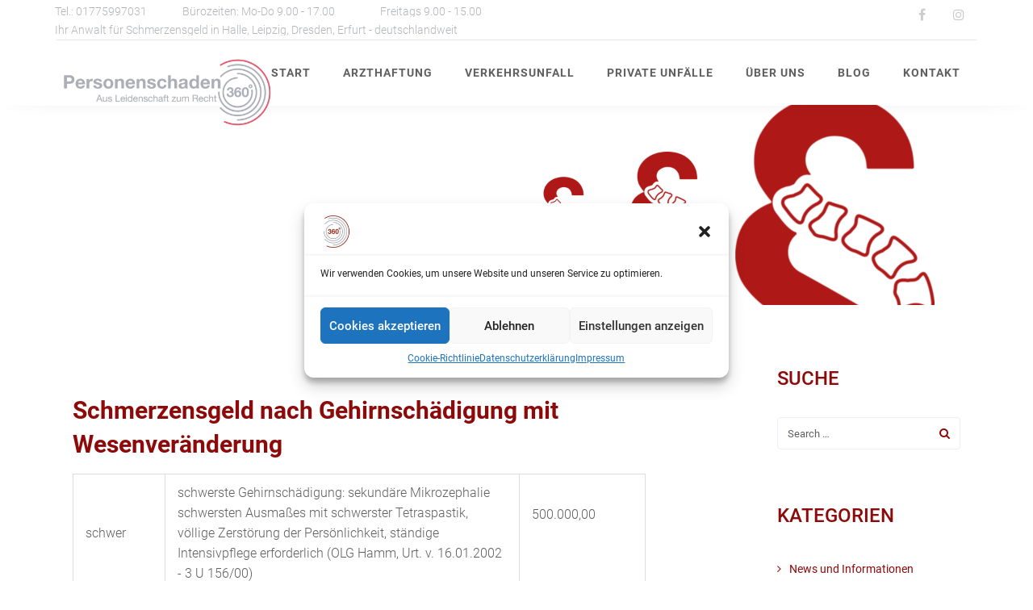

--- FILE ---
content_type: text/html; charset=UTF-8
request_url: https://www.personenschaden360.de/schmerzensgeld-nach-gehirnschaedigung-mit-wesenveraenderung/
body_size: 19524
content:
<!DOCTYPE html>
<html lang="de">
<head>
	<meta charset="UTF-8"/>
	<meta http-equiv="X-UA-Compatible" content="IE=edge">
	<meta name="viewport" content="width=device-width, initial-scale=1">
	<meta name='robots' content='index, follow, max-image-preview:large, max-snippet:-1, max-video-preview:-1' />
	<style>img:is([sizes="auto" i], [sizes^="auto," i]) { contain-intrinsic-size: 3000px 1500px }</style>
	<script type="text/javascript">
var ajaxurl = "https://www.personenschaden360.de/wp-admin/admin-ajax.php";
var ff_template_url = "https://www.personenschaden360.de/wp-content/themes/ark";
</script>

	<!-- This site is optimized with the Yoast SEO plugin v25.7 - https://yoast.com/wordpress/plugins/seo/ -->
	<title>Schmerzensgeld nach Gehirnschädigung mit Wesenveränderung</title>
	<meta name="description" content="Ausgewählte Urteile nach massiven Hirnschädigungen die zu einer Wesenveränderung des Geschädigten geführt haben." />
	<link rel="canonical" href="https://www.personenschaden360.de/schmerzensgeld-nach-gehirnschaedigung-mit-wesenveraenderung/" />
	<meta property="og:locale" content="de_DE" />
	<meta property="og:type" content="article" />
	<meta property="og:title" content="Schmerzensgeld nach Gehirnschädigung mit Wesenveränderung" />
	<meta property="og:description" content="Ausgewählte Urteile nach massiven Hirnschädigungen die zu einer Wesenveränderung des Geschädigten geführt haben." />
	<meta property="og:url" content="https://www.personenschaden360.de/schmerzensgeld-nach-gehirnschaedigung-mit-wesenveraenderung/" />
	<meta property="og:site_name" content="personenschaden360.de" />
	<meta property="article:published_time" content="2022-01-10T12:26:12+00:00" />
	<meta property="article:modified_time" content="2022-01-10T12:29:45+00:00" />
	<meta name="author" content="adminrene" />
	<meta name="twitter:card" content="summary_large_image" />
	<meta name="twitter:label1" content="Verfasst von" />
	<meta name="twitter:data1" content="adminrene" />
	<meta name="twitter:label2" content="Geschätzte Lesezeit" />
	<meta name="twitter:data2" content="1 Minute" />
	<script type="application/ld+json" class="yoast-schema-graph">{"@context":"https://schema.org","@graph":[{"@type":"Article","@id":"https://www.personenschaden360.de/schmerzensgeld-nach-gehirnschaedigung-mit-wesenveraenderung/#article","isPartOf":{"@id":"https://www.personenschaden360.de/schmerzensgeld-nach-gehirnschaedigung-mit-wesenveraenderung/"},"author":{"name":"adminrene","@id":"https://www.personenschaden360.de/#/schema/person/28fd97c0d4d94b13fe0e7c6fedcc3715"},"headline":"Schmerzensgeld nach Gehirnschädigung mit Wesenveränderung","datePublished":"2022-01-10T12:26:12+00:00","dateModified":"2022-01-10T12:29:45+00:00","mainEntityOfPage":{"@id":"https://www.personenschaden360.de/schmerzensgeld-nach-gehirnschaedigung-mit-wesenveraenderung/"},"wordCount":165,"publisher":{"@id":"https://www.personenschaden360.de/#organization"},"keywords":["Gehirn","Hirnschädigung","Schmerzensgeld","Schmerzensgeldtabelle"],"articleSection":{"1":"Schmerzensgeld Kopf"},"inLanguage":"de"},{"@type":"WebPage","@id":"https://www.personenschaden360.de/schmerzensgeld-nach-gehirnschaedigung-mit-wesenveraenderung/","url":"https://www.personenschaden360.de/schmerzensgeld-nach-gehirnschaedigung-mit-wesenveraenderung/","name":"Schmerzensgeld nach Gehirnschädigung mit Wesenveränderung","isPartOf":{"@id":"https://www.personenschaden360.de/#website"},"datePublished":"2022-01-10T12:26:12+00:00","dateModified":"2022-01-10T12:29:45+00:00","description":"Ausgewählte Urteile nach massiven Hirnschädigungen die zu einer Wesenveränderung des Geschädigten geführt haben.","breadcrumb":{"@id":"https://www.personenschaden360.de/schmerzensgeld-nach-gehirnschaedigung-mit-wesenveraenderung/#breadcrumb"},"inLanguage":"de","potentialAction":[{"@type":"ReadAction","target":["https://www.personenschaden360.de/schmerzensgeld-nach-gehirnschaedigung-mit-wesenveraenderung/"]}]},{"@type":"BreadcrumbList","@id":"https://www.personenschaden360.de/schmerzensgeld-nach-gehirnschaedigung-mit-wesenveraenderung/#breadcrumb","itemListElement":[{"@type":"ListItem","position":1,"name":"Home","item":"https://www.personenschaden360.de/"},{"@type":"ListItem","position":2,"name":"Schmerzensgeld nach Gehirnschädigung mit Wesenveränderung"}]},{"@type":"WebSite","@id":"https://www.personenschaden360.de/#website","url":"https://www.personenschaden360.de/","name":"personenschaden360.de","description":"Aus Leidenschaft zum Recht!","publisher":{"@id":"https://www.personenschaden360.de/#organization"},"potentialAction":[{"@type":"SearchAction","target":{"@type":"EntryPoint","urlTemplate":"https://www.personenschaden360.de/?s={search_term_string}"},"query-input":{"@type":"PropertyValueSpecification","valueRequired":true,"valueName":"search_term_string"}}],"inLanguage":"de"},{"@type":"Organization","@id":"https://www.personenschaden360.de/#organization","name":"Personenschaden360","url":"https://www.personenschaden360.de/","logo":{"@type":"ImageObject","inLanguage":"de","@id":"https://www.personenschaden360.de/#/schema/logo/image/","url":"https://www.personenschaden360.de/wp-content/uploads/2019/02/Logo_gs360_transparent.png","contentUrl":"https://www.personenschaden360.de/wp-content/uploads/2019/02/Logo_gs360_transparent.png","width":500,"height":225,"caption":"Personenschaden360"},"image":{"@id":"https://www.personenschaden360.de/#/schema/logo/image/"}},{"@type":"Person","@id":"https://www.personenschaden360.de/#/schema/person/28fd97c0d4d94b13fe0e7c6fedcc3715","name":"adminrene","image":{"@type":"ImageObject","inLanguage":"de","@id":"https://www.personenschaden360.de/#/schema/person/image/","url":"https://secure.gravatar.com/avatar/258d828b01e7b44da482650adb5067e0?s=96&d=mm&r=g","contentUrl":"https://secure.gravatar.com/avatar/258d828b01e7b44da482650adb5067e0?s=96&d=mm&r=g","caption":"adminrene"}}]}</script>
	<!-- / Yoast SEO plugin. -->



<link rel='stylesheet' id='animate-css' href='https://www.personenschaden360.de/wp-content/plugins/fresh-framework//framework/themes/builder/metaBoxThemeBuilder/assets/freshGrid/extern/animate.css/animate.min.css' type='text/css' media='all' />
<link rel='stylesheet' id='ff-freshgrid-css' href='https://www.personenschaden360.de/wp-content/plugins/fresh-framework//framework/themes/builder/metaBoxThemeBuilder/assets/freshGrid/freshGrid.css' type='text/css' media='all' />
<link rel='stylesheet' id='wp-block-library-css' href='https://www.personenschaden360.de/wp-includes/css/dist/block-library/style.min.css' type='text/css' media='all' />
<style id='classic-theme-styles-inline-css' type='text/css'>
/*! This file is auto-generated */
.wp-block-button__link{color:#fff;background-color:#32373c;border-radius:9999px;box-shadow:none;text-decoration:none;padding:calc(.667em + 2px) calc(1.333em + 2px);font-size:1.125em}.wp-block-file__button{background:#32373c;color:#fff;text-decoration:none}
</style>
<style id='global-styles-inline-css' type='text/css'>
:root{--wp--preset--aspect-ratio--square: 1;--wp--preset--aspect-ratio--4-3: 4/3;--wp--preset--aspect-ratio--3-4: 3/4;--wp--preset--aspect-ratio--3-2: 3/2;--wp--preset--aspect-ratio--2-3: 2/3;--wp--preset--aspect-ratio--16-9: 16/9;--wp--preset--aspect-ratio--9-16: 9/16;--wp--preset--color--black: #000000;--wp--preset--color--cyan-bluish-gray: #abb8c3;--wp--preset--color--white: #ffffff;--wp--preset--color--pale-pink: #f78da7;--wp--preset--color--vivid-red: #cf2e2e;--wp--preset--color--luminous-vivid-orange: #ff6900;--wp--preset--color--luminous-vivid-amber: #fcb900;--wp--preset--color--light-green-cyan: #7bdcb5;--wp--preset--color--vivid-green-cyan: #00d084;--wp--preset--color--pale-cyan-blue: #8ed1fc;--wp--preset--color--vivid-cyan-blue: #0693e3;--wp--preset--color--vivid-purple: #9b51e0;--wp--preset--gradient--vivid-cyan-blue-to-vivid-purple: linear-gradient(135deg,rgba(6,147,227,1) 0%,rgb(155,81,224) 100%);--wp--preset--gradient--light-green-cyan-to-vivid-green-cyan: linear-gradient(135deg,rgb(122,220,180) 0%,rgb(0,208,130) 100%);--wp--preset--gradient--luminous-vivid-amber-to-luminous-vivid-orange: linear-gradient(135deg,rgba(252,185,0,1) 0%,rgba(255,105,0,1) 100%);--wp--preset--gradient--luminous-vivid-orange-to-vivid-red: linear-gradient(135deg,rgba(255,105,0,1) 0%,rgb(207,46,46) 100%);--wp--preset--gradient--very-light-gray-to-cyan-bluish-gray: linear-gradient(135deg,rgb(238,238,238) 0%,rgb(169,184,195) 100%);--wp--preset--gradient--cool-to-warm-spectrum: linear-gradient(135deg,rgb(74,234,220) 0%,rgb(151,120,209) 20%,rgb(207,42,186) 40%,rgb(238,44,130) 60%,rgb(251,105,98) 80%,rgb(254,248,76) 100%);--wp--preset--gradient--blush-light-purple: linear-gradient(135deg,rgb(255,206,236) 0%,rgb(152,150,240) 100%);--wp--preset--gradient--blush-bordeaux: linear-gradient(135deg,rgb(254,205,165) 0%,rgb(254,45,45) 50%,rgb(107,0,62) 100%);--wp--preset--gradient--luminous-dusk: linear-gradient(135deg,rgb(255,203,112) 0%,rgb(199,81,192) 50%,rgb(65,88,208) 100%);--wp--preset--gradient--pale-ocean: linear-gradient(135deg,rgb(255,245,203) 0%,rgb(182,227,212) 50%,rgb(51,167,181) 100%);--wp--preset--gradient--electric-grass: linear-gradient(135deg,rgb(202,248,128) 0%,rgb(113,206,126) 100%);--wp--preset--gradient--midnight: linear-gradient(135deg,rgb(2,3,129) 0%,rgb(40,116,252) 100%);--wp--preset--font-size--small: 13px;--wp--preset--font-size--medium: 20px;--wp--preset--font-size--large: 36px;--wp--preset--font-size--x-large: 42px;--wp--preset--spacing--20: 0.44rem;--wp--preset--spacing--30: 0.67rem;--wp--preset--spacing--40: 1rem;--wp--preset--spacing--50: 1.5rem;--wp--preset--spacing--60: 2.25rem;--wp--preset--spacing--70: 3.38rem;--wp--preset--spacing--80: 5.06rem;--wp--preset--shadow--natural: 6px 6px 9px rgba(0, 0, 0, 0.2);--wp--preset--shadow--deep: 12px 12px 50px rgba(0, 0, 0, 0.4);--wp--preset--shadow--sharp: 6px 6px 0px rgba(0, 0, 0, 0.2);--wp--preset--shadow--outlined: 6px 6px 0px -3px rgba(255, 255, 255, 1), 6px 6px rgba(0, 0, 0, 1);--wp--preset--shadow--crisp: 6px 6px 0px rgba(0, 0, 0, 1);}:where(.is-layout-flex){gap: 0.5em;}:where(.is-layout-grid){gap: 0.5em;}body .is-layout-flex{display: flex;}.is-layout-flex{flex-wrap: wrap;align-items: center;}.is-layout-flex > :is(*, div){margin: 0;}body .is-layout-grid{display: grid;}.is-layout-grid > :is(*, div){margin: 0;}:where(.wp-block-columns.is-layout-flex){gap: 2em;}:where(.wp-block-columns.is-layout-grid){gap: 2em;}:where(.wp-block-post-template.is-layout-flex){gap: 1.25em;}:where(.wp-block-post-template.is-layout-grid){gap: 1.25em;}.has-black-color{color: var(--wp--preset--color--black) !important;}.has-cyan-bluish-gray-color{color: var(--wp--preset--color--cyan-bluish-gray) !important;}.has-white-color{color: var(--wp--preset--color--white) !important;}.has-pale-pink-color{color: var(--wp--preset--color--pale-pink) !important;}.has-vivid-red-color{color: var(--wp--preset--color--vivid-red) !important;}.has-luminous-vivid-orange-color{color: var(--wp--preset--color--luminous-vivid-orange) !important;}.has-luminous-vivid-amber-color{color: var(--wp--preset--color--luminous-vivid-amber) !important;}.has-light-green-cyan-color{color: var(--wp--preset--color--light-green-cyan) !important;}.has-vivid-green-cyan-color{color: var(--wp--preset--color--vivid-green-cyan) !important;}.has-pale-cyan-blue-color{color: var(--wp--preset--color--pale-cyan-blue) !important;}.has-vivid-cyan-blue-color{color: var(--wp--preset--color--vivid-cyan-blue) !important;}.has-vivid-purple-color{color: var(--wp--preset--color--vivid-purple) !important;}.has-black-background-color{background-color: var(--wp--preset--color--black) !important;}.has-cyan-bluish-gray-background-color{background-color: var(--wp--preset--color--cyan-bluish-gray) !important;}.has-white-background-color{background-color: var(--wp--preset--color--white) !important;}.has-pale-pink-background-color{background-color: var(--wp--preset--color--pale-pink) !important;}.has-vivid-red-background-color{background-color: var(--wp--preset--color--vivid-red) !important;}.has-luminous-vivid-orange-background-color{background-color: var(--wp--preset--color--luminous-vivid-orange) !important;}.has-luminous-vivid-amber-background-color{background-color: var(--wp--preset--color--luminous-vivid-amber) !important;}.has-light-green-cyan-background-color{background-color: var(--wp--preset--color--light-green-cyan) !important;}.has-vivid-green-cyan-background-color{background-color: var(--wp--preset--color--vivid-green-cyan) !important;}.has-pale-cyan-blue-background-color{background-color: var(--wp--preset--color--pale-cyan-blue) !important;}.has-vivid-cyan-blue-background-color{background-color: var(--wp--preset--color--vivid-cyan-blue) !important;}.has-vivid-purple-background-color{background-color: var(--wp--preset--color--vivid-purple) !important;}.has-black-border-color{border-color: var(--wp--preset--color--black) !important;}.has-cyan-bluish-gray-border-color{border-color: var(--wp--preset--color--cyan-bluish-gray) !important;}.has-white-border-color{border-color: var(--wp--preset--color--white) !important;}.has-pale-pink-border-color{border-color: var(--wp--preset--color--pale-pink) !important;}.has-vivid-red-border-color{border-color: var(--wp--preset--color--vivid-red) !important;}.has-luminous-vivid-orange-border-color{border-color: var(--wp--preset--color--luminous-vivid-orange) !important;}.has-luminous-vivid-amber-border-color{border-color: var(--wp--preset--color--luminous-vivid-amber) !important;}.has-light-green-cyan-border-color{border-color: var(--wp--preset--color--light-green-cyan) !important;}.has-vivid-green-cyan-border-color{border-color: var(--wp--preset--color--vivid-green-cyan) !important;}.has-pale-cyan-blue-border-color{border-color: var(--wp--preset--color--pale-cyan-blue) !important;}.has-vivid-cyan-blue-border-color{border-color: var(--wp--preset--color--vivid-cyan-blue) !important;}.has-vivid-purple-border-color{border-color: var(--wp--preset--color--vivid-purple) !important;}.has-vivid-cyan-blue-to-vivid-purple-gradient-background{background: var(--wp--preset--gradient--vivid-cyan-blue-to-vivid-purple) !important;}.has-light-green-cyan-to-vivid-green-cyan-gradient-background{background: var(--wp--preset--gradient--light-green-cyan-to-vivid-green-cyan) !important;}.has-luminous-vivid-amber-to-luminous-vivid-orange-gradient-background{background: var(--wp--preset--gradient--luminous-vivid-amber-to-luminous-vivid-orange) !important;}.has-luminous-vivid-orange-to-vivid-red-gradient-background{background: var(--wp--preset--gradient--luminous-vivid-orange-to-vivid-red) !important;}.has-very-light-gray-to-cyan-bluish-gray-gradient-background{background: var(--wp--preset--gradient--very-light-gray-to-cyan-bluish-gray) !important;}.has-cool-to-warm-spectrum-gradient-background{background: var(--wp--preset--gradient--cool-to-warm-spectrum) !important;}.has-blush-light-purple-gradient-background{background: var(--wp--preset--gradient--blush-light-purple) !important;}.has-blush-bordeaux-gradient-background{background: var(--wp--preset--gradient--blush-bordeaux) !important;}.has-luminous-dusk-gradient-background{background: var(--wp--preset--gradient--luminous-dusk) !important;}.has-pale-ocean-gradient-background{background: var(--wp--preset--gradient--pale-ocean) !important;}.has-electric-grass-gradient-background{background: var(--wp--preset--gradient--electric-grass) !important;}.has-midnight-gradient-background{background: var(--wp--preset--gradient--midnight) !important;}.has-small-font-size{font-size: var(--wp--preset--font-size--small) !important;}.has-medium-font-size{font-size: var(--wp--preset--font-size--medium) !important;}.has-large-font-size{font-size: var(--wp--preset--font-size--large) !important;}.has-x-large-font-size{font-size: var(--wp--preset--font-size--x-large) !important;}
:where(.wp-block-post-template.is-layout-flex){gap: 1.25em;}:where(.wp-block-post-template.is-layout-grid){gap: 1.25em;}
:where(.wp-block-columns.is-layout-flex){gap: 2em;}:where(.wp-block-columns.is-layout-grid){gap: 2em;}
:root :where(.wp-block-pullquote){font-size: 1.5em;line-height: 1.6;}
</style>
<link rel='stylesheet' id='contact-form-7-css' href='https://www.personenschaden360.de/wp-content/plugins/contact-form-7/includes/css/styles.css' type='text/css' media='all' />
<link rel='stylesheet' id='cmplz-general-css' href='https://www.personenschaden360.de/wp-content/plugins/complianz-gdpr/assets/css/cookieblocker.min.css' type='text/css' media='all' />
<link rel='stylesheet' id='wpforms-smart-phone-field-css' href='https://www.personenschaden360.de/wp-content/plugins/wpforms/pro/assets/css/vendor/intl-tel-input.min.css' type='text/css' media='all' />
<link rel='stylesheet' id='wpforms-full-css' href='https://www.personenschaden360.de/wp-content/plugins/wpforms/assets/css/wpforms-full.css' type='text/css' media='all' />
<link rel='stylesheet' id='bootstrap-css' href='https://www.personenschaden360.de/wp-content/themes/ark/assets/plugins/bootstrap/css/bootstrap.min.css' type='text/css' media='all' />
<link rel='stylesheet' id='jquery.mCustomScrollbar-css' href='https://www.personenschaden360.de/wp-content/themes/ark/assets/plugins/scrollbar/jquery.mCustomScrollbar.css' type='text/css' media='all' />
<link rel='stylesheet' id='owl.carousel-css' href='https://www.personenschaden360.de/wp-content/themes/ark/assets/plugins/owl-carousel/assets/owl.carousel.css' type='text/css' media='all' />
<link rel='stylesheet' id='magnific-popup-css' href='https://www.personenschaden360.de/wp-content/themes/ark/assets/plugins/magnific-popup/magnific-popup.css' type='text/css' media='all' />
<link rel='stylesheet' id='cubeportfolio-css' href='https://www.personenschaden360.de/wp-content/themes/ark/assets/plugins/cubeportfolio/css/cubeportfolio.min.css' type='text/css' media='all' />
<link rel='stylesheet' id='freshframework-font-awesome4-css' href='https://www.personenschaden360.de/wp-content/plugins/fresh-framework///framework/extern/iconfonts/ff-font-awesome4/ff-font-awesome4.css' type='text/css' media='all' />
<link rel='stylesheet' id='freshframework-font-et-line-css' href='https://www.personenschaden360.de/wp-content/plugins/fresh-framework///framework/extern/iconfonts/ff-font-et-line/ff-font-et-line.css' type='text/css' media='all' />
<link rel='stylesheet' id='freshframework-simple-line-icons-css' href='https://www.personenschaden360.de/wp-content/plugins/fresh-framework///framework/extern/iconfonts/ff-font-simple-line-icons/ff-font-simple-line-icons.css' type='text/css' media='all' />
<link rel='stylesheet' id='ark-style-css' href='https://www.personenschaden360.de/wp-content/themes/ark/style.css' type='text/css' media='all' />
<style id='ark-style-inline-css' type='text/css'>
body,p,.ff-richtext,li,li a,a,h1, h2, h3, h4, h5, h6 ,.progress-box-v1 .progress-title,.progress-box-v2 .progress-title,.team-v5-progress-box .progress-title,.pricing-list-v1 .pricing-list-v1-header-title,.team-v3 .progress-box .progress-title,.rating-container .caption > .label,.theme-portfolio .cbp-l-filters-alignRight,.theme-portfolio .cbp-l-filters-alignLeft,.theme-portfolio .cbp-l-filters-alignCenter,.theme-portfolio .cbp-filter-item,.theme-portfolio .cbp-l-loadMore-button .cbp-l-loadMore-link,.theme-portfolio .cbp-l-loadMore-button .cbp-l-loadMore-button-link,.theme-portfolio .cbp-l-loadMore-text .cbp-l-loadMore-link,.theme-portfolio .cbp-l-loadMore-text .cbp-l-loadMore-button-link,.theme-portfolio-v2 .cbp-l-filters-alignRight .cbp-filter-item,.theme-portfolio-v3 .cbp-l-filters-button .cbp-filter-item,.zeus .tp-bullet-title{font-family:'Roboto',Arial,sans-serif}

.blog-classic .blog-classic-label,.blog-classic .blog-classic-subtitle,.blog-grid .blog-grid-title-el,.blog-grid .blog-grid-title-el .blog-grid-title-link,.blog-grid .blog-grid-supplemental-title,.op-b-blog .blog-grid-supplemental-title,.blog-grid .blog-grid-supplemental-category,.blog-grid-supplemental .blog-grid-supplemental-title a,.blog-teaser .blog-teaser-category .blog-teaser-category-title,.blog-teaser .blog-teaser-category .blog-teaser-category-title a,.news-v8 .news-v8-category a,.news-v1 .news-v1-heading .news-v1-heading-title > a,.news-v1 .news-v1-quote:before,.news-v2 .news-v2-subtitle,.news-v2 .news-v2-subtitle a,.ff-news-v3-meta-data,.ff-news-v3-meta-data a,.news-v3 .news-v3-content .news-v3-subtitle,.news-v6 .news-v6-subtitle,.news-v7 .news-v7-subtitle,.news-v8 .news-v8-category,.blog-simple-slider .op-b-blog-title,.blog-simple-slider .op-b-blog-title a,.heading-v1 .heading-v1-title,.heading-v1 .heading-v1-title p,.testimonials-v7 .testimonials-v7-title .sign,.team-v3 .team-v3-member-position,.heading-v1 .heading-v1-subtitle,.heading-v1 .heading-v1-subtitle p,.heading-v2 .heading-v2-text,.heading-v2 .heading-v2-text p,.heading-v3 .heading-v3-text,.heading-v3 .heading-v3-text p,.heading-v4 .heading-v4-subtitle,.heading-v4 .heading-v4-subtitle p,.newsletter-v2 .newsletter-v2-title span.sign,.quote-socials-v1 .quote-socials-v1-quote,.quote-socials-v1 .quote-socials-v1-quote p,.sliding-bg .sliding-bg-title,.timeline-v4 .timeline-v4-subtitle, .timeline-v4 .timeline-v4-subtitle a,.counters-v2 .counters-v2-subtitle,.icon-box-v2 .icon-box-v2-body-subtitle,.i-banner-v1 .i-banner-v1-heading .i-banner-v1-member-position,.i-banner-v1 .i-banner-v1-quote,.i-banner-v3 .i-banner-v3-subtitle,.newsletter-v2 .newsletter-v2-title:before,.piechart-v1 .piechart-v1-body .piechart-v1-body-subtitle,.pricing-list-v1 .pricing-list-v1-body .pricing-list-v1-header-subtitle,.pricing-list-v2 .pricing-list-v2-header-title,.pricing-list-v3 .pricing-list-v3-text,.promo-block-v2 .promo-block-v2-text,.promo-block-v2 .promo-block-v2-text p,.promo-block-v3 .promo-block-v3-subtitle,.services-v1 .services-v1-subtitle,.services-v10 .services-v10-no,.services-v11 .services-v11-subtitle,.slider-block-v1 .slider-block-v1-subtitle,.team-v3 .team-v3-header .team-v3-member-position,.team-v4 .team-v4-content .team-v4-member-position,.testimonials-v1 .testimonials-v1-author-position,.testimonials-v3 .testimonials-v3-subtitle:before,.testimonials-v3 .testimonials-v3-subtitle span.sign,.testimonials-v3 .testimonials-v3-author,.testimonials-v5 .testimonials-v5-quote-text,.testimonials-v5 .testimonials-v5-quote-text p,.testimonials-v6 .testimonials-v6-element .testimonials-v6-position,.testimonials-v6 .testimonials-v6-quote-text,.testimonials-v6 .testimonials-v6-quote-text p,.testimonials-v7 .testimonials-v7-title:before,.testimonials-v7 .testimonials-v7-author,.testimonials-v7-title-span,.footer .footer-testimonials .footer-testimonials-quote:before,.animated-headline-v1 .animated-headline-v1-subtitle,.news-v3 .news-v3-content .news-v3-subtitle,.news-v3 .news-v3-content .news-v3-subtitle a,.theme-ci-v1 .theme-ci-v1-item .theme-ci-v1-title{font-family:'Droid Serif',Arial,sans-serif}

code, kbd, pre, samp{font-family:'Courier New', Courier, monospace,Arial,sans-serif}

.custom-font-1{font-family:Arial, Helvetica, sans-serif,Arial,sans-serif}

.custom-font-2{font-family:Arial, Helvetica, sans-serif,Arial,sans-serif}

.custom-font-3{font-family:Arial, Helvetica, sans-serif,Arial,sans-serif}

.custom-font-4{font-family:Arial, Helvetica, sans-serif,Arial,sans-serif}

.custom-font-5{font-family:Arial, Helvetica, sans-serif,Arial,sans-serif}

.custom-font-6{font-family:Arial, Helvetica, sans-serif,Arial,sans-serif}

.custom-font-7{font-family:Arial, Helvetica, sans-serif,Arial,sans-serif}

.custom-font-8{font-family:Arial, Helvetica, sans-serif,Arial,sans-serif}


</style>
<link rel='stylesheet' id='ark-google-fonts-css' href='//www.personenschaden360.de/wp-content/uploads/omgf/ark-google-fonts/ark-google-fonts.css?ver=1662474982' type='text/css' media='all' />
<link rel='stylesheet' id='ark-colors-css' href='https://www.personenschaden360.de/wp-content/uploads/freshframework/css/colors.css' type='text/css' media='all' />
<link rel='stylesheet' id='twentytwenty-css' href='https://www.personenschaden360.de/wp-content/themes/ark/assets/plugins/twentytwenty/css/twentytwenty.css' type='text/css' media='all' />
<script type="text/javascript" src="https://www.personenschaden360.de/wp-includes/js/jquery/jquery.min.js" id="jquery-core-js"></script>
<script type="text/javascript" src="https://www.personenschaden360.de/wp-includes/js/jquery/jquery-migrate.min.js" id="jquery-migrate-js"></script>
<!--[if lt IE 9]>
<script type="text/javascript" src="https://www.personenschaden360.de/wp-content/themes/ark/assets/plugins/html5shiv.js" id="ie_html5shiv-js"></script>
<![endif]-->
<!--[if lt IE 9]>
<script type="text/javascript" src="https://www.personenschaden360.de/wp-content/themes/ark/assets/plugins/respond.min.js" id="respond-js"></script>
<![endif]-->
<link rel="https://api.w.org/" href="https://www.personenschaden360.de/wp-json/" /><link rel="alternate" title="JSON" type="application/json" href="https://www.personenschaden360.de/wp-json/wp/v2/posts/4558" /><link rel='shortlink' href='https://www.personenschaden360.de/?p=4558' />
<link rel="alternate" title="oEmbed (JSON)" type="application/json+oembed" href="https://www.personenschaden360.de/wp-json/oembed/1.0/embed?url=https%3A%2F%2Fwww.personenschaden360.de%2Fschmerzensgeld-nach-gehirnschaedigung-mit-wesenveraenderung%2F" />
<link rel="alternate" title="oEmbed (XML)" type="text/xml+oembed" href="https://www.personenschaden360.de/wp-json/oembed/1.0/embed?url=https%3A%2F%2Fwww.personenschaden360.de%2Fschmerzensgeld-nach-gehirnschaedigung-mit-wesenveraenderung%2F&#038;format=xml" />
			<style>.cmplz-hidden {
					display: none !important;
				}</style><link rel="icon" href="https://www.personenschaden360.de/wp-content/uploads/2019/03/cropped-360rot600x600-32x32.png" sizes="32x32" />
<link rel="icon" href="https://www.personenschaden360.de/wp-content/uploads/2019/03/cropped-360rot600x600-192x192.png" sizes="192x192" />
<link rel="apple-touch-icon" href="https://www.personenschaden360.de/wp-content/uploads/2019/03/cropped-360rot600x600-180x180.png" />
<meta name="msapplication-TileImage" content="https://www.personenschaden360.de/wp-content/uploads/2019/03/cropped-360rot600x600-270x270.png" />
</head>
<body data-rsssl=1 data-cmplz=1 class="post-template-default single single-post postid-4558 single-format-standard appear-animate">
<div class="ffb-id-navigation-header wrapper ff-boxed-wrapper animsition "><header class="ark-header topbar-always-visible ark-header-mobile-fixed header-pills header-transparent header-sticky navbar-fixed-top header-has-topbar fg-text-dark ffb-header-design"><div class="ff-ark-header-circle-shadow"></div><div class="ark-topbar-wrapper  theme-toggle-content"><div class="ark-topbar"><section class="ffb-id-1flh9tqr fg-section fg-el-has-bg fg-text-dark"><span class="fg-bg"><span data-fg-bg="{&quot;type&quot;:&quot;color&quot;,&quot;opacity&quot;:1,&quot;color&quot;:&quot;#ffffff&quot;}" class="fg-bg-layer fg-bg-type-color " style="opacity: 1; background-color: #ffffff;"></span></span><div class="fg-container container fg-container-large fg-container-lvl--1 "><div class="fg-row row    " ><div class="ffb-id-1flo4jeo fg-col col-xs-12 col-md-8 fg-text-dark"><div class="ffb-id-2t7aktnf buttons-el-wrapper text-center    fg-text-dark"><a href="tel:tel:+491775997031" class="ffb-block-button-1-0 ffb-btn ffb-btn-v4 ffb-btn-link  btn-base-brd-slide btn-slide  btn-base-sm   btn-w-auto fg-text-dark ffb-button4-1"><span class="btn-text">Tel.: 01775997031</span><i class="btn-text btn-base-element-icon margin-l-10 "></i></a><a class="ffb-block-button-1-1 ffb-btn ffb-btn-v4 ffb-btn-link  btn-base-brd-slide btn-slide  btn-base-sm   btn-w-auto fg-text-dark ffb-button4-2"><span class="btn-text">Bürozeiten: Mo-Do 9.00 - 17.00 </span><i class="btn-text btn-base-element-icon margin-l-10 "></i></a><a class="ffb-block-button-1-2 ffb-btn ffb-btn-v4 ffb-btn-link  btn-base-brd-slide btn-slide  btn-base-sm   btn-w-auto fg-text-dark ffb-button4-3"><span class="btn-text">Freitags 9.00 - 15.00</span><i class="btn-text btn-base-element-icon margin-l-10 "></i></a></div><div class="ffb-id-3bhkb03p buttons-el-wrapper text-center    fg-text-dark"><a href="tel:+4934521388575" class="ffb-block-button-2-0 ffb-btn ffb-btn-v4 ffb-btn-link  btn-base-brd-slide btn-slide  btn-base-sm   btn-w-auto fg-text-dark ffb-button4-1"><span class="btn-text">Ihr Anwalt für Schmerzensgeld in Halle, Leipzig, Dresden, Erfurt - deutschlandweit</span><i class="btn-text btn-base-element-icon margin-l-10 "></i></a></div></div><div class="ffb-id-1flh9tqs fg-col col-xs-12 col-md-4 fg-text-dark"><div class="ffb-id-1flngb8u icons ff-el-icons text-center  text-md-right  fg-text-dark"><ul class="list-inline"><li class="animate-icon fg-text-dark ffb-icon2-1"><a href="https://www.facebook.com/personenschaden360.de/"  target="_blank"  class="ff-custom-color animate-icon-wrap animate-icon-sm   " ><i class="animate-icon-item ff-font-awesome4 icon-facebook"></i><i class="animate-icon-item ff-font-awesome4 icon-facebook"></i></a></li><li class="animate-icon fg-text-dark ffb-icon2-2"><a href="https://www.instagram.com/personenschaden360.de/"  target="_blank"  class="ff-custom-color animate-icon-wrap animate-icon-sm   "  title="Instagram Link" ><i class="animate-icon-item ff-font-awesome4 icon-instagram"></i><i class="animate-icon-item ff-font-awesome4 icon-instagram"></i></a></li></ul></div></div><div class="ffb-id-1fnskb26 fg-col col-xs-12 col-md-12 fg-text-dark"><div class="ffb-id-1fnskgpg fg-text-dark"></div></div></div></div></section></div></div><nav class="navbar mega-menu fg-text-dark ffb-header-design-inner" role="navigation">
				<div class=" fg-container container fg-container-large  ">
					<div class="menu-container">
						
													<button type="button" class="navbar-toggle" data-toggle="collapse" data-target=".nav-collapse">
								<span class="sr-only">Toggle navigation</span>
								<span class="toggle-icon"></span>
							</button>
						
																					<div class="theme-toggle-trigger topbar-toggle-trigger">
									<i class="topbar-toggle-trigger-icon-style ff-font-awesome4 icon-ellipsis-v"></i>
								</div>
																			<div class="navbar-actions">

													</div>

						<div class="navbar-logo fg-text-dark ffb-logo"><a class="navbar-logo-wrap" href="https://www.personenschaden360.de/"><img class="navbar-logo-img navbar-logo-img-normal" src="https://www.personenschaden360.de/wp-content/uploads/2019/02/Logo_gs360_transparent.png" alt="personenschaden360.de"><img class="navbar-logo-img navbar-logo-img-fixed" src="https://www.personenschaden360.de/wp-content/uploads/2019/02/Logo_gs360_transparent.png" alt="personenschaden360.de"><img class="navbar-logo-img navbar-logo-img-mobile" src="https://www.personenschaden360.de/wp-content/uploads/2019/02/Logo_gs360_transparent.png" alt="personenschaden360.de"><img class="navbar-logo-img navbar-logo-img-tablet" src="https://www.personenschaden360.de/wp-content/uploads/2019/02/Logo_gs360_transparent.png" alt="personenschaden360.de"></a><span class="hidden header-height-info" data-desktopBeforeScroll="80" data-desktopAfterScroll="70" data-mobileBeforeScroll="125" data-tabletBeforeScroll="125"></span></div>
					</div>

					<div class="collapse navbar-collapse nav-collapse">
						<div class="menu-container">

															<ul class="nav navbar-nav navbar-nav-left">
									<li id="menu-item-2471" class="menu-item menu-item-type-post_type menu-item-object-page menu-item-home nav-item  menu-item-2471"><a href="https://www.personenschaden360.de/" class=" nav-item-child ffb-ark-first-level-menu ">Start</a></li><li id="menu-item-2498" class="menu-item menu-item-type-custom menu-item-object-custom menu-item-has-children nav-item  dropdown menu-item-2498"><a href="#" class=" nav-item-child ffb-ark-first-level-menu  dropdown-link ">Arzthaftung</a><a data-toggle="dropdown" href="#"  href="#" class=" nav-item-child ffb-ark-first-level-menu  dropdown-toggle ">&nbsp;</a><span class="clearfix"></span><ul class="sub-menu  dropdown-menu "><li id="menu-item-2502" class="menu-item menu-item-type-post_type menu-item-object-page dropdown-menu-item menu-item-2502"><a href="https://www.personenschaden360.de/arzthaftung/" class=" dropdown-menu-item-child  ffb-ark-sub-level-menu ">Schaden durch Behandlung</a></li><li id="menu-item-1998" class="menu-item menu-item-type-custom menu-item-object-custom menu-item-has-children dropdown-submenu menu-item-1998"><a href="#" class=" dropdown-submenu-child  ffb-ark-sub-level-menu ">Ihre Ansprüche</a><ul class="sub-menu  dropdown-menu "><li id="menu-item-2474" class="menu-item menu-item-type-post_type menu-item-object-page dropdown-menu-item menu-item-2474"><a href="https://www.personenschaden360.de/schmerzensgeld-aus-arzthaftung/" class=" dropdown-menu-item-child  ffb-ark-sub-level-menu ">Schmerzensgeld aus Arzthaftung</a></li><li id="menu-item-2475" class="menu-item menu-item-type-post_type menu-item-object-page dropdown-menu-item menu-item-2475"><a href="https://www.personenschaden360.de/erwerbsschaden-aus-arzthaftung/" class=" dropdown-menu-item-child  ffb-ark-sub-level-menu ">Erwerbsschaden aus Arzthaftung</a></li><li id="menu-item-2481" class="menu-item menu-item-type-post_type menu-item-object-page dropdown-menu-item menu-item-2481"><a href="https://www.personenschaden360.de/vermehrte-beduerfnisse-aus-arzthaftung/" class=" dropdown-menu-item-child  ffb-ark-sub-level-menu ">Vermehrte Bedürfnisse aus Arzthaftung</a></li><li id="menu-item-2478" class="menu-item menu-item-type-post_type menu-item-object-page dropdown-menu-item menu-item-2478"><a href="https://www.personenschaden360.de/haushaltsfuehrungsschaden-aus-arzthaftung/" class=" dropdown-menu-item-child  ffb-ark-sub-level-menu ">Haushaltsführungsschaden aus Arzthaftung</a></li></ul></li></ul></li><li id="menu-item-2499" class="menu-item menu-item-type-custom menu-item-object-custom menu-item-has-children nav-item  dropdown menu-item-2499"><a href="#" class=" nav-item-child ffb-ark-first-level-menu  dropdown-link ">Verkehrsunfall</a><a data-toggle="dropdown" href="#"  href="#" class=" nav-item-child ffb-ark-first-level-menu  dropdown-toggle ">&nbsp;</a><span class="clearfix"></span><ul class="sub-menu  dropdown-menu "><li id="menu-item-2651" class="menu-item menu-item-type-post_type menu-item-object-page dropdown-menu-item menu-item-2651"><a href="https://www.personenschaden360.de/verkehrsunfall/" class=" dropdown-menu-item-child  ffb-ark-sub-level-menu ">Schaden durch Verkehrsunfall</a></li><li id="menu-item-2652" class="menu-item menu-item-type-custom menu-item-object-custom menu-item-has-children dropdown-submenu menu-item-2652"><a href="#" class=" dropdown-submenu-child  ffb-ark-sub-level-menu ">Ihre Ansprüche</a><ul class="sub-menu  dropdown-menu "><li id="menu-item-2473" class="menu-item menu-item-type-post_type menu-item-object-page dropdown-menu-item menu-item-2473"><a href="https://www.personenschaden360.de/schmerzensgeld-aus-vehrkehrsunfall/" class=" dropdown-menu-item-child  ffb-ark-sub-level-menu ">Schmerzensgeld aus Vehrkehrsunfall</a></li><li id="menu-item-2477" class="menu-item menu-item-type-post_type menu-item-object-page dropdown-menu-item menu-item-2477"><a href="https://www.personenschaden360.de/erwerbsschaden-aus-vehrkehrsunfall/" class=" dropdown-menu-item-child  ffb-ark-sub-level-menu ">Erwerbsschaden aus Vehrkehrsunfall</a></li><li id="menu-item-2483" class="menu-item menu-item-type-post_type menu-item-object-page dropdown-menu-item menu-item-2483"><a href="https://www.personenschaden360.de/vermehrte-beduerfnisse-aus-vehrkehrsunfall/" class=" dropdown-menu-item-child  ffb-ark-sub-level-menu ">Vermehrte Bedürfnisse aus Vehrkehrsunfall</a></li><li id="menu-item-2480" class="menu-item menu-item-type-post_type menu-item-object-page dropdown-menu-item menu-item-2480"><a href="https://www.personenschaden360.de/haushaltsfuehrungsschaden-aus-vehrkehrsunfall/" class=" dropdown-menu-item-child  ffb-ark-sub-level-menu ">Haushaltsführungsschaden aus Vehrkehrsunfall</a></li></ul></li></ul></li><li id="menu-item-2500" class="menu-item menu-item-type-custom menu-item-object-custom menu-item-has-children nav-item  dropdown menu-item-2500"><a href="#" class=" nav-item-child ffb-ark-first-level-menu  dropdown-link ">private Unfälle</a><a data-toggle="dropdown" href="#"  href="#" class=" nav-item-child ffb-ark-first-level-menu  dropdown-toggle ">&nbsp;</a><span class="clearfix"></span><ul class="sub-menu  dropdown-menu "><li id="menu-item-2653" class="menu-item menu-item-type-post_type menu-item-object-page dropdown-menu-item menu-item-2653"><a href="https://www.personenschaden360.de/private-unfaelle/" class=" dropdown-menu-item-child  ffb-ark-sub-level-menu ">Schaden durch Privatunfall</a></li><li id="menu-item-2654" class="menu-item menu-item-type-custom menu-item-object-custom menu-item-has-children dropdown-submenu menu-item-2654"><a href="#" class=" dropdown-submenu-child  ffb-ark-sub-level-menu ">Ihre Ansprüche</a><ul class="sub-menu  dropdown-menu "><li id="menu-item-2472" class="menu-item menu-item-type-post_type menu-item-object-page dropdown-menu-item menu-item-2472"><a href="https://www.personenschaden360.de/schmerzensgeld-aus-privatunfall/" class=" dropdown-menu-item-child  ffb-ark-sub-level-menu ">Schmerzensgeld aus Privatunfall</a></li><li id="menu-item-2476" class="menu-item menu-item-type-post_type menu-item-object-page dropdown-menu-item menu-item-2476"><a href="https://www.personenschaden360.de/erwerbsschaden-aus-privatunfall/" class=" dropdown-menu-item-child  ffb-ark-sub-level-menu ">Erwerbsschaden aus Privatunfall</a></li><li id="menu-item-2482" class="menu-item menu-item-type-post_type menu-item-object-page dropdown-menu-item menu-item-2482"><a href="https://www.personenschaden360.de/vermehrte-beduerfnisse-aus-privatunfall/" class=" dropdown-menu-item-child  ffb-ark-sub-level-menu ">Vermehrte Bedürfnisse aus Privatunfall</a></li><li id="menu-item-2479" class="menu-item menu-item-type-post_type menu-item-object-page dropdown-menu-item menu-item-2479"><a href="https://www.personenschaden360.de/haushaltsfuehrungsschaden-aus-privatunfall/" class=" dropdown-menu-item-child  ffb-ark-sub-level-menu ">Haushaltsführungsschaden aus Privatunfall</a></li></ul></li></ul></li><li id="menu-item-1990" class="menu-item menu-item-type-post_type menu-item-object-page nav-item  menu-item-1990"><a href="https://www.personenschaden360.de/ueber-uns/" class=" nav-item-child ffb-ark-first-level-menu ">Über Uns</a></li><li id="menu-item-2501" class="menu-item menu-item-type-custom menu-item-object-custom menu-item-has-children nav-item  dropdown menu-item-2501"><a href="#" class=" nav-item-child ffb-ark-first-level-menu  dropdown-link ">Blog</a><a data-toggle="dropdown" href="#"  href="#" class=" nav-item-child ffb-ark-first-level-menu  dropdown-toggle ">&nbsp;</a><span class="clearfix"></span><ul class="sub-menu  dropdown-menu "><li id="menu-item-2955" class="menu-item menu-item-type-post_type menu-item-object-page dropdown-menu-item menu-item-2955"><a href="https://www.personenschaden360.de/news-und-informationen/" class=" dropdown-menu-item-child  ffb-ark-sub-level-menu ">News und Informationen</a></li><li id="menu-item-2815" class="menu-item menu-item-type-post_type menu-item-object-page dropdown-menu-item menu-item-2815"><a href="https://www.personenschaden360.de/urteile-arzthaftung/" class=" dropdown-menu-item-child  ffb-ark-sub-level-menu ">Urteile Arzthaftung</a></li><li id="menu-item-2814" class="menu-item menu-item-type-post_type menu-item-object-page dropdown-menu-item menu-item-2814"><a href="https://www.personenschaden360.de/urteile-verkehrsunfall/" class=" dropdown-menu-item-child  ffb-ark-sub-level-menu ">Urteile Verkehrsunfall</a></li><li id="menu-item-2813" class="menu-item menu-item-type-post_type menu-item-object-page dropdown-menu-item menu-item-2813"><a href="https://www.personenschaden360.de/urteile-private-unfaelle/" class=" dropdown-menu-item-child  ffb-ark-sub-level-menu ">Urteile private Unfälle</a></li><li id="menu-item-2811" class="menu-item menu-item-type-post_type menu-item-object-page dropdown-menu-item menu-item-2811"><a href="https://www.personenschaden360.de/urteile-schmerzensgeld/" class=" dropdown-menu-item-child  ffb-ark-sub-level-menu ">Urteile Schmerzensgeld</a></li><li id="menu-item-2810" class="menu-item menu-item-type-post_type menu-item-object-page dropdown-menu-item menu-item-2810"><a href="https://www.personenschaden360.de/urteile-zum-erwerbsschaden/" class=" dropdown-menu-item-child  ffb-ark-sub-level-menu ">Urteile zum Erwerbsschaden</a></li><li id="menu-item-2808" class="menu-item menu-item-type-post_type menu-item-object-page dropdown-menu-item menu-item-2808"><a href="https://www.personenschaden360.de/urteil-zu-vermehrten-beduerfnissen/" class=" dropdown-menu-item-child  ffb-ark-sub-level-menu ">Urteil zu vermehrten Bedürfnissen</a></li><li id="menu-item-2809" class="menu-item menu-item-type-post_type menu-item-object-page dropdown-menu-item menu-item-2809"><a href="https://www.personenschaden360.de/urteile-zum-haushaltsfuehrungsschaden/" class=" dropdown-menu-item-child  ffb-ark-sub-level-menu ">Urteile zum Haushaltsführungsschaden</a></li></ul></li><li id="menu-item-1993" class="menu-item menu-item-type-taxonomy menu-item-object-category current-post-ancestor current-menu-parent current-post-parent menu-item-has-children nav-item  dropdown menu-item-1993"><a href="https://www.personenschaden360.de/category/allgemein/" class=" nav-item-child ffb-ark-first-level-menu  dropdown-link ">Kontakt</a><a data-toggle="dropdown" href="#"  href="https://www.personenschaden360.de/category/allgemein/" class=" nav-item-child ffb-ark-first-level-menu  dropdown-toggle ">&nbsp;</a><span class="clearfix"></span><ul class="sub-menu  dropdown-menu "><li id="menu-item-1994" class="menu-item menu-item-type-post_type menu-item-object-page dropdown-menu-item menu-item-1994"><a href="https://www.personenschaden360.de/kontakt/" class=" dropdown-menu-item-child  ffb-ark-sub-level-menu ">Kontakt</a></li><li id="menu-item-1995" class="menu-item menu-item-type-post_type menu-item-object-page dropdown-menu-item menu-item-1995"><a href="https://www.personenschaden360.de/rueckrufservice/" class=" dropdown-menu-item-child  ffb-ark-sub-level-menu ">Rückrufservice</a></li><li id="menu-item-1996" class="menu-item menu-item-type-post_type menu-item-object-page dropdown-menu-item menu-item-1996"><a href="https://www.personenschaden360.de/sofortkontakt/" class=" dropdown-menu-item-child  ffb-ark-sub-level-menu ">Sofortkontakt</a></li></ul></li>								</ul>
													</div>
					</div>
				</div>
			</nav>
				</header><div class="page-wrapper"><section class="ffb-id-1kd737eh fg-section fg-el-has-bg fg-text-light"><span class="fg-bg"><span data-fg-bg="{&quot;type&quot;:&quot;image&quot;,&quot;opacity&quot;:&quot;1&quot;,&quot;url&quot;:&quot;https:\/\/www.personenschaden360.de\/wp-content\/uploads\/2019\/09\/12345678_6-1.png&quot;,&quot;size&quot;:&quot;cover&quot;,&quot;repeat&quot;:&quot;no-repeat&quot;,&quot;attachment&quot;:&quot;scroll&quot;,&quot;position&quot;:&quot;center center&quot;}" class="fg-bg-layer fg-bg-type-image " style="opacity: 1; background-image: url(&quot;https://www.personenschaden360.de/wp-content/uploads/2019/09/12345678_6-1.png&quot;); background-repeat: no-repeat; background-attachment: scroll; background-position: center center; background-size: cover;"></span><span data-fg-bg="{&quot;type&quot;:&quot;color&quot;,&quot;opacity&quot;:1,&quot;color&quot;:&quot;&quot;}" class="fg-bg-layer fg-bg-type-color " style="opacity: 1; background-color: ;"></span></span><div class="fg-container container-fluid fg-container-fluid fg-container-lvl--1 fg-container-no-padding"><div class="fg-row row fg-row-no-gutter   " ><div class="ffb-id-1kd737ej fg-col col-xs-12 col-md-12 fg-text-light"><div class="ffb-id-3dmdsos7 ffg-empty-space fg-text-light"></div></div></div></div></section><style>@media (min-width:992px) { .ffb-id-1fnskgpg{ padding-top: 3px;}}.ffb-id-1fnskgpg{ border-bottom: 1px solid rgba(128, 128, 128, 0.2) !important;}.ffb-id-1flngb8u .ffb-icon2-1 .ff-custom-color{ color: #cccccc ;}.ffb-id-1flngb8u .ffb-icon2-1 .ff-custom-color:hover{ color: #790606 !important;}.ffb-id-1flngb8u .ffb-icon2-1 .ff-custom-color{ border-color: transparent;}.ffb-id-1flngb8u .ffb-icon2-1 .ff-custom-color:hover{ border-color: transparent;}.ffb-id-1flngb8u .ffb-icon2-1 .icon-tooltip{ color: #790606 ;}.ffb-id-1flngb8u .ffb-icon2-2 .ff-custom-color{ color: #cccccc ;}.ffb-id-1flngb8u .ffb-icon2-2 .ff-custom-color:hover{ color: #790606 !important;}.ffb-id-1flngb8u .ffb-icon2-2 .ff-custom-color{ border-color: transparent;}.ffb-id-1flngb8u .ffb-icon2-2 .ff-custom-color:hover{ border-color: transparent;}.ffb-id-1flngb8u .ffb-icon2-2 .icon-tooltip{ color: #790606 ;}.ffb-id-1flngb8u > ul > li{ padding-right: 5px;}.ffb-id-1flngb8u > ul > li{ padding-left: 5px;}.ffb-id-1flngb8u{ margin-top: -5px;margin-bottom: -15px;}.ffb-id-3bhkb03p .ffb-button4-1.ffb-block-button-2-0.btn-base-brd-slide{ color:#ffffff;}.ffb-id-3bhkb03p .ffb-button4-1.ffb-block-button-2-0.btn-base-brd-slide{ border-color: transparent;}.ffb-id-3bhkb03p .ffb-button4-1.ffb-block-button-2-0.btn-base-brd-slide:hover{ border-color: transparent;}.ffb-id-3bhkb03p .ffb-button4-1.ffb-block-button-2-0.btn-base-brd-slide:hover{ background-color:;}.ffb-id-3bhkb03p .ffb-button4-1{ padding-top: 0px;padding-bottom: 0px;}@media (min-width:992px) { .ffb-id-3bhkb03p .ffb-button4-1{ padding-right: 10px;}}@media (max-width:1199px) {  .ffb-id-3bhkb03p .ffb-button4-1{ display: block !important;}}.ffb-id-3bhkb03p .ffb-button4-1{ line-height: 2 !important;}.ffb-id-3bhkb03p .ffb-button4-1 ,.ffb-id-3bhkb03p .ffb-button4-1:before,.ffb-id-3bhkb03p .ffb-button4-1:after,.ffb-id-3bhkb03p .ffb-button4-1:hover,.ffb-id-3bhkb03p .ffb-button4-1:focus,.ffb-id-3bhkb03p .ffb-button4-1 *,.ffb-id-3bhkb03p .ffb-button4-1 *:before,.ffb-id-3bhkb03p .ffb-button4-1 *:after,.ffb-id-3bhkb03p .ffb-button4-1 *:hover,.ffb-id-3bhkb03p .ffb-button4-1 *:focus{ line-height: 2 !important;}@media (min-width:1200px) { .ffb-id-3bhkb03p .ffb-button4-1{ line-height: 1 !important;}}@media (min-width:1200px) { .ffb-id-3bhkb03p .ffb-button4-1 ,.ffb-id-3bhkb03p .ffb-button4-1:before,.ffb-id-3bhkb03p .ffb-button4-1:after,.ffb-id-3bhkb03p .ffb-button4-1:hover,.ffb-id-3bhkb03p .ffb-button4-1:focus,.ffb-id-3bhkb03p .ffb-button4-1 *,.ffb-id-3bhkb03p .ffb-button4-1 *:before,.ffb-id-3bhkb03p .ffb-button4-1 *:after,.ffb-id-3bhkb03p .ffb-button4-1 *:hover,.ffb-id-3bhkb03p .ffb-button4-1 *:focus{ line-height: 1 !important;}}.ffb-id-3bhkb03p{ margin-bottom: 20px;}@media (min-width:768px) { .ffb-id-3bhkb03p{ margin-bottom: 0px;margin-left: -25px;}}@media (min-width:992px) { .ffb-id-3bhkb03p{ padding-top: 3px;}}.ffb-id-3bhkb03p ,.ffb-id-3bhkb03p:before,.ffb-id-3bhkb03p:after,.ffb-id-3bhkb03p *,.ffb-id-3bhkb03p *:before,.ffb-id-3bhkb03p *:after{ color: #b1b4ba !important;}@media (min-width:992px) { .ffb-id-3bhkb03p{ text-align: left !important;}}@media (min-width:992px) { .ffb-id-3bhkb03p ,.ffb-id-3bhkb03p:before,.ffb-id-3bhkb03p:after,.ffb-id-3bhkb03p:hover,.ffb-id-3bhkb03p:focus,.ffb-id-3bhkb03p *,.ffb-id-3bhkb03p *:before,.ffb-id-3bhkb03p *:after,.ffb-id-3bhkb03p *:hover,.ffb-id-3bhkb03p *:focus{ text-align: left !important;}}.ffb-id-2t7aktnf .ffb-button4-1.ffb-block-button-1-0.btn-base-brd-slide{ color:#ffffff;}.ffb-id-2t7aktnf .ffb-button4-1.ffb-block-button-1-0.btn-base-brd-slide{ border-color: transparent;}.ffb-id-2t7aktnf .ffb-button4-1.ffb-block-button-1-0.btn-base-brd-slide:hover{ border-color: transparent;}.ffb-id-2t7aktnf .ffb-button4-1.ffb-block-button-1-0.btn-base-brd-slide:hover{ background-color:;}.ffb-id-2t7aktnf .ffb-button4-1{ padding-top: 0px;padding-bottom: 0px;}@media (min-width:992px) { .ffb-id-2t7aktnf .ffb-button4-1{ padding-right: 10px;}}@media (max-width:1199px) {  .ffb-id-2t7aktnf .ffb-button4-1{ display: block !important;}}.ffb-id-2t7aktnf .ffb-button4-1{ line-height: 2 !important;}.ffb-id-2t7aktnf .ffb-button4-1 ,.ffb-id-2t7aktnf .ffb-button4-1:before,.ffb-id-2t7aktnf .ffb-button4-1:after,.ffb-id-2t7aktnf .ffb-button4-1:hover,.ffb-id-2t7aktnf .ffb-button4-1:focus,.ffb-id-2t7aktnf .ffb-button4-1 *,.ffb-id-2t7aktnf .ffb-button4-1 *:before,.ffb-id-2t7aktnf .ffb-button4-1 *:after,.ffb-id-2t7aktnf .ffb-button4-1 *:hover,.ffb-id-2t7aktnf .ffb-button4-1 *:focus{ line-height: 2 !important;}@media (min-width:1200px) { .ffb-id-2t7aktnf .ffb-button4-1{ line-height: 1 !important;}}@media (min-width:1200px) { .ffb-id-2t7aktnf .ffb-button4-1 ,.ffb-id-2t7aktnf .ffb-button4-1:before,.ffb-id-2t7aktnf .ffb-button4-1:after,.ffb-id-2t7aktnf .ffb-button4-1:hover,.ffb-id-2t7aktnf .ffb-button4-1:focus,.ffb-id-2t7aktnf .ffb-button4-1 *,.ffb-id-2t7aktnf .ffb-button4-1 *:before,.ffb-id-2t7aktnf .ffb-button4-1 *:after,.ffb-id-2t7aktnf .ffb-button4-1 *:hover,.ffb-id-2t7aktnf .ffb-button4-1 *:focus{ line-height: 1 !important;}}.ffb-id-2t7aktnf .ffb-button4-2.ffb-block-button-1-1.btn-base-brd-slide{ color:#ffffff;}.ffb-id-2t7aktnf .ffb-button4-2.ffb-block-button-1-1.btn-base-brd-slide{ border-color: transparent;}.ffb-id-2t7aktnf .ffb-button4-2.ffb-block-button-1-1.btn-base-brd-slide:hover{ border-color: transparent;}.ffb-id-2t7aktnf .ffb-button4-2.ffb-block-button-1-1.btn-base-brd-slide:hover{ background-color:;}.ffb-id-2t7aktnf .ffb-button4-2{ padding-top: 0px;padding-bottom: 0px;}.ffb-id-2t7aktnf .ffb-button4-2{ line-height: 2 !important;}.ffb-id-2t7aktnf .ffb-button4-2 ,.ffb-id-2t7aktnf .ffb-button4-2:before,.ffb-id-2t7aktnf .ffb-button4-2:after,.ffb-id-2t7aktnf .ffb-button4-2:hover,.ffb-id-2t7aktnf .ffb-button4-2:focus,.ffb-id-2t7aktnf .ffb-button4-2 *,.ffb-id-2t7aktnf .ffb-button4-2 *:before,.ffb-id-2t7aktnf .ffb-button4-2 *:after,.ffb-id-2t7aktnf .ffb-button4-2 *:hover,.ffb-id-2t7aktnf .ffb-button4-2 *:focus{ line-height: 2 !important;}@media (min-width:1200px) { .ffb-id-2t7aktnf .ffb-button4-2{ line-height: 1 !important;}}@media (min-width:1200px) { .ffb-id-2t7aktnf .ffb-button4-2 ,.ffb-id-2t7aktnf .ffb-button4-2:before,.ffb-id-2t7aktnf .ffb-button4-2:after,.ffb-id-2t7aktnf .ffb-button4-2:hover,.ffb-id-2t7aktnf .ffb-button4-2:focus,.ffb-id-2t7aktnf .ffb-button4-2 *,.ffb-id-2t7aktnf .ffb-button4-2 *:before,.ffb-id-2t7aktnf .ffb-button4-2 *:after,.ffb-id-2t7aktnf .ffb-button4-2 *:hover,.ffb-id-2t7aktnf .ffb-button4-2 *:focus{ line-height: 1 !important;}}.ffb-id-2t7aktnf .ffb-button4-3.ffb-block-button-1-2.btn-base-brd-slide{ color:#ffffff;}.ffb-id-2t7aktnf .ffb-button4-3.ffb-block-button-1-2.btn-base-brd-slide{ border-color: transparent;}.ffb-id-2t7aktnf .ffb-button4-3.ffb-block-button-1-2.btn-base-brd-slide:hover{ border-color: transparent;}.ffb-id-2t7aktnf .ffb-button4-3.ffb-block-button-1-2.btn-base-brd-slide:hover{ background-color:;}.ffb-id-2t7aktnf .ffb-button4-3{ padding-top: 0px;padding-bottom: 0px;}@media (min-width:1200px) {  .ffb-id-2t7aktnf .ffb-button4-3{ border-left: 1px solid #fff !important;}}@media (max-width:1199px) {  .ffb-id-2t7aktnf .ffb-button4-3{ display: block !important;}}.ffb-id-2t7aktnf .ffb-button4-3{ line-height: 2 !important;}.ffb-id-2t7aktnf .ffb-button4-3 ,.ffb-id-2t7aktnf .ffb-button4-3:before,.ffb-id-2t7aktnf .ffb-button4-3:after,.ffb-id-2t7aktnf .ffb-button4-3:hover,.ffb-id-2t7aktnf .ffb-button4-3:focus,.ffb-id-2t7aktnf .ffb-button4-3 *,.ffb-id-2t7aktnf .ffb-button4-3 *:before,.ffb-id-2t7aktnf .ffb-button4-3 *:after,.ffb-id-2t7aktnf .ffb-button4-3 *:hover,.ffb-id-2t7aktnf .ffb-button4-3 *:focus{ line-height: 2 !important;}@media (min-width:1200px) { .ffb-id-2t7aktnf .ffb-button4-3{ line-height: 1 !important;}}@media (min-width:1200px) { .ffb-id-2t7aktnf .ffb-button4-3 ,.ffb-id-2t7aktnf .ffb-button4-3:before,.ffb-id-2t7aktnf .ffb-button4-3:after,.ffb-id-2t7aktnf .ffb-button4-3:hover,.ffb-id-2t7aktnf .ffb-button4-3:focus,.ffb-id-2t7aktnf .ffb-button4-3 *,.ffb-id-2t7aktnf .ffb-button4-3 *:before,.ffb-id-2t7aktnf .ffb-button4-3 *:after,.ffb-id-2t7aktnf .ffb-button4-3 *:hover,.ffb-id-2t7aktnf .ffb-button4-3 *:focus{ line-height: 1 !important;}}.ffb-id-2t7aktnf{ margin-bottom: 20px;}@media (min-width:768px) { .ffb-id-2t7aktnf{ margin-bottom: 0px;margin-left: -25px;}}@media (min-width:992px) { .ffb-id-2t7aktnf{ padding-top: 3px;}}.ffb-id-2t7aktnf ,.ffb-id-2t7aktnf:before,.ffb-id-2t7aktnf:after,.ffb-id-2t7aktnf *,.ffb-id-2t7aktnf *:before,.ffb-id-2t7aktnf *:after{ color: #b1b4ba !important;}@media (min-width:992px) { .ffb-id-2t7aktnf{ text-align: left !important;}}@media (min-width:992px) { .ffb-id-2t7aktnf ,.ffb-id-2t7aktnf:before,.ffb-id-2t7aktnf:after,.ffb-id-2t7aktnf:hover,.ffb-id-2t7aktnf:focus,.ffb-id-2t7aktnf *,.ffb-id-2t7aktnf *:before,.ffb-id-2t7aktnf *:after,.ffb-id-2t7aktnf *:hover,.ffb-id-2t7aktnf *:focus{ text-align: left !important;}}/* RESETS - DO NOT CHANGE DYNAMICALLY */header .navbar-logo,header.header-shrink .navbar-logo {	line-height: 0 !important;}header .navbar-logo-wrap img {	max-height: none !important;}header .navbar-logo .navbar-logo-wrap {	transition-duration: 400ms;	transition-property: all;	transition-timing-function: cubic-bezier(0.7, 1, 0.7, 1);}@media (max-width: 991px){	header .navbar-logo .navbar-logo-img {		max-width: none !important;	}}@media (max-width: 991px){	.header .navbar-actions .navbar-actions-shrink {		max-height: none;	}}@media (min-width: 992px){	.header .navbar-actions .navbar-actions-shrink {		max-height: none;	}}@media (min-width: 992px) {	.header-shrink.ark-header .navbar-actions .navbar-actions-shrink {		max-height: none;	}}@media (max-width: 991px){	.header-fullscreen .header-fullscreen-col {		width: calc(100% - 60px);	}	.header-fullscreen .header-fullscreen-col.header-fullscreen-nav-actions-left {		width: 30px;	}}.ark-header .topbar-toggle-trigger {	padding: 0;}header .navbar-logo .navbar-logo-wrap {	transition-property: width, height, opacity, padding, margin-top, margin-bottom;}/* DYNAMIC OVERWRITES */.ark-header .navbar-logo .navbar-logo-wrap {	line-height: 1px;}@media (min-width: 992px) {	.wrapper>.wrapper-top-space {	height: 80px;	}	.ark-header .navbar-logo .navbar-logo-wrap {		padding-top: 0px;		padding-bottom: 0px;	}}@media (min-width: 992px) {	.header-shrink.ark-header .navbar-logo .navbar-logo-wrap {		padding-top: 1px;		padding-bottom: 1px;	}}@media (min-width: 992px) {	.ark-header .navbar-nav .nav-item {		line-height: 80px;	}	.ark-header .navbar-nav .nav-item ul {		line-height: 1.42857143;	}}@media (min-width: 992px) {	header .navbar-logo-wrap img {		height: 125px !important;	}}@media (min-width: 992px) {	header.header-shrink .navbar-logo-wrap img {		height: 68px !important;	}}.ark-header .navbar-actions .navbar-actions-shrink {	line-height: 79px;}@media (min-width: 992px){	.header-shrink.ark-header .navbar-actions .navbar-actions-shrink {		line-height: 69px;	}}@media (min-width: 992px) {	.ark-header.header-no-pills .navbar-nav .nav-item-child {		line-height: 80px;	}}@media (min-width: 992px) {	.ark-header.header-no-pills.header-shrink .navbar-nav .nav-item-child {		line-height: 70px;	}}@media (min-width: 992px) {	.ark-header.header-pills .navbar-nav .nav-item-child {		margin-top: 25px;		margin-bottom: 25px;	}}@media (min-width: 992px) {	.ark-header.header-pills.header-shrink .navbar-nav .nav-item-child {		margin-top: 20px;		margin-bottom: 20px;	}}@media (max-width: 767px) {	.header-fullscreen .header-fullscreen-nav-actions-left,	.header-fullscreen .header-fullscreen-nav-actions-right {		padding-top: 47.5px;		padding-bottom: 47.5px;	}}@media (min-width: 768px) and (max-width: 991px) {	.header-fullscreen .header-fullscreen-nav-actions-left,	.header-fullscreen .header-fullscreen-nav-actions-right {		padding-top: 47.5px;		padding-bottom: 47.5px;	}}@media (min-width: 992px) {	.header-fullscreen .header-fullscreen-nav-actions-left,	.header-fullscreen .header-fullscreen-nav-actions-right {		padding-top: 25px;		padding-bottom: 25px;	}}@media (min-width: 992px) {	.header-shrink.header-fullscreen .header-fullscreen-nav-actions-left,	.header-shrink.header-fullscreen .header-fullscreen-nav-actions-right {		padding-top: 20px;		padding-bottom: 20px;	}}.ark-header.auto-hiding-navbar.nav-up {	top: -80px;}.ark-header.auto-hiding-navbar.nav-up.header-has-topbar {	top: -100%}.search-on-header-field .search-on-header-input {	height: 78px;}.header-shrink .search-on-header-field .search-on-header-input {	height: 68px;}@media (max-width: 767px) {	.search-on-header-field .search-on-header-input {		height: 125px;	}}@media (min-width: 768px) and (max-width: 991px) {	.search-on-header-field .search-on-header-input {		height: 125px;	}}@media (max-width: 767px) {	.ark-header .topbar-toggle-trigger {		height: 20px;		margin-top: 52.5px;		margin-bottom: 52.5px;	}}@media (min-width: 768px) and (max-width: 991px) {	.ark-header .topbar-toggle-trigger {		height: 20px;		margin-top: 52.5px;		margin-bottom: 52.5px;	}}/* HORIZONTAL - TABLET */@media (min-width: 768px) and (max-width: 991px) {	.ark-header .navbar-toggle{		margin-top: 50px;		margin-bottom: 50px;	}}@media (min-width: 768px) and (max-width: 991px) {	.ark-header .navbar-actions .navbar-actions-shrink {		line-height: 125px;	}}@media (min-width: 768px) and (max-width: 991px) {	header .navbar-logo-wrap img {		height: 125px !important;	}}@media (min-width: 768px) and (max-width: 991px) {	.wrapper-top-space-xs {		height: 125px;	}	.ark-header .navbar-logo .navbar-logo-wrap {		padding-top: 0px;		padding-bottom: 0px;	}}/* HORIZONTAL - MOBILE */@media (max-width: 767px) {	.ark-header .navbar-toggle{		margin-top: 50px;		margin-bottom: 50px;	}}@media (max-width: 767px) {	.ark-header .navbar-actions .navbar-actions-shrink {		line-height: 125px;	}}@media (max-width: 767px) {	header .navbar-logo-wrap img {		height: 125px !important;	}}@media (max-width: 767px) {	.wrapper-top-space-xs {		height: 125px;	}	.ark-header .navbar-logo .navbar-logo-wrap {		padding-top: 0px;		padding-bottom: 0px;	}}/* FULLSCREEN */.ark-header.header-fullscreen .navbar-logo{	min-height: 1px !important;}.ark-header.header-fullscreen .navbar-logo-wrap{	width: 100% !important;}@media (max-width: 991px) {	.ark-header.header-fullscreen .header-fullscreen-nav-actions-right{		width: 30px;	}}/* VERTICAL */@media (max-width: 767px) {	.header-vertical .navbar-toggle {		margin-top: 50px;		margin-bottom: 50px;	}}@media (max-width: 767px) {	.header-section-scroll .navbar-toggle {		margin-top: 50px;		margin-bottom: 50px;	}}@media (max-width: 767px) {	header.ark-header-vertical .navbar-logo .navbar-logo-wrap {		padding-top: 0px !important;		padding-bottom: 0px !important;	}}@media (max-width: 767px) {	header.ark-header-vertical .shopping-cart-wrapper {		margin-top: -72.5px;	}}@media (min-width: 768px) and (max-width: 991px) {	.header-vertical .navbar-toggle {		margin-top: 50px;		margin-bottom: 50px;	}}@media (min-width: 768px) and (max-width: 991px) {	.header-section-scroll .navbar-toggle {		margin-top: 50px;		margin-bottom: 50px;	}}@media (min-width: 768px) and (max-width: 991px) {	header.ark-header-vertical .navbar-logo .navbar-logo-wrap {		padding-top: 0px !important;		padding-bottom: 0px !important;	}}@media (min-width: 768px) and (max-width: 991px) {	header.ark-header-vertical .shopping-cart-wrapper {		margin-top: -72.5px;	}}/* VERTICAL TEMPLATES */@media (max-width: 767px) {	.ark-header .ffb-header-template-item-vcenter{		height:  125px;	}}@media (min-width: 768px) and (max-width: 991px) {	.ark-header .ffb-header-template-item-vcenter{		height:  125px;	}}@media (min-width: 992px) {	.ark-header .ffb-header-template-item-vcenter{		height:  80px;	}	.ark-header.header-shrink .ffb-header-template-item-vcenter{		height: 70px;	}}/* HEADER HEIGHT FIX FOR IE */@media (min-width: 992px) {	.ark-header .navbar-nav .nav-item {		max-height: 80px;		overflow: visible;	}}/* LOGO JUMP OUT */	@media (min-width: 992px) {		.ark-header .navbar-logo {			position: relative;		}		.ark-header .navbar-logo-wrap {			position: absolute;		}	}.ffb-id-navigation-header .ffb-ark-first-level-menu{ font-size: 14px !important;font-weight: 600 !important;}.ffb-id-navigation-header .ffb-ark-first-level-menu ,.ffb-id-navigation-header .ffb-ark-first-level-menu:before,.ffb-id-navigation-header .ffb-ark-first-level-menu:after,.ffb-id-navigation-header .ffb-ark-first-level-menu:hover,.ffb-id-navigation-header .ffb-ark-first-level-menu:focus,.ffb-id-navigation-header .ffb-ark-first-level-menu *,.ffb-id-navigation-header .ffb-ark-first-level-menu *:before,.ffb-id-navigation-header .ffb-ark-first-level-menu *:after,.ffb-id-navigation-header .ffb-ark-first-level-menu *:hover,.ffb-id-navigation-header .ffb-ark-first-level-menu *:focus{ font-size: 14px !important;font-weight: 600 !important;}.ffb-id-navigation-header .ffb-ark-sub-level-menu{ font-size: 14px !important;font-weight: 600 !important;}.ffb-id-navigation-header .ffb-ark-sub-level-menu ,.ffb-id-navigation-header .ffb-ark-sub-level-menu:before,.ffb-id-navigation-header .ffb-ark-sub-level-menu:after,.ffb-id-navigation-header .ffb-ark-sub-level-menu:hover,.ffb-id-navigation-header .ffb-ark-sub-level-menu:focus,.ffb-id-navigation-header .ffb-ark-sub-level-menu *,.ffb-id-navigation-header .ffb-ark-sub-level-menu *:before,.ffb-id-navigation-header .ffb-ark-sub-level-menu *:after,.ffb-id-navigation-header .ffb-ark-sub-level-menu *:hover,.ffb-id-navigation-header .ffb-ark-sub-level-menu *:focus{ font-size: 14px !important;font-weight: 600 !important;}@media (min-width:992px) { .ffb-id-navigation-header  .ark-header:not(.header-shrink) .navbar{ background-color:#ffffff;}}@media (min-width:992px) { .ffb-id-navigation-header  .ark-header:not(.header-shrink){ background-color:transparent !important;}}@media (min-width:992px) { .ffb-id-navigation-header  .ark-header:not(.header-shrink) .ff-ark-header-circle-shadow:before{ box-shadow: 0 0 15px rgba(0, 0, 50, 0.09);}}@media (min-width:992px) { .ffb-id-navigation-header  .ark-header:not(.header-shrink) .menu-container>ul>li>a.nav-item-child{ color:#606060;}}@media (min-width:992px) { .ffb-id-navigation-header  .ark-header:not(.header-shrink) .menu-container>ul>li:hover>a.nav-item-child{ color:rgba(128, 0, 0, 0.73) !important;}}@media (min-width:992px) { .ffb-id-navigation-header  .ark-header:not(.header-shrink) ul.dropdown-menu a.ffb-ark-sub-level-menu{ color:#606060;}}@media (min-width:992px) { .ffb-id-navigation-header  .ark-header:not(.header-shrink) ul.dropdown-menu li.current-menu-ancestor>a.ffb-ark-sub-level-menu{ color:#790606;}}@media (min-width:992px) { .ffb-id-navigation-header  .ark-header:not(.header-shrink) ul.dropdown-menu li.current-menu-item>a.ffb-ark-sub-level-menu{ color:#790606;}}@media (min-width:992px) { .ffb-id-navigation-header  .ark-header:not(.header-shrink) ul.dropdown-menu li.active>a.ffb-ark-sub-level-menu{ color:#790606;}}@media (min-width:992px) { .ffb-id-navigation-header  .ark-header:not(.header-shrink) ul.mega-menu-list .mega-menu-title{ color:#606060;}}@media (min-width:992px) { .ffb-id-navigation-header  .ark-header:not(.header-shrink) ul.mega-menu-list a.ffb-ark-sub-level-menu{ color:#606060;}}@media (min-width:992px) { .ffb-id-navigation-header  .ark-header:not(.header-shrink) ul.mega-menu-list li.current-menu-ancestor>a.ffb-ark-sub-level-menu{ color:#790606;}}@media (min-width:992px) { .ffb-id-navigation-header  .ark-header:not(.header-shrink) ul.mega-menu-list li.current-menu-item>a.ffb-ark-sub-level-menu{ color:#790606;}}@media (min-width:992px) { .ffb-id-navigation-header  .ark-header:not(.header-shrink) ul.mega-menu-list li.active>a.ffb-ark-sub-level-menu{ color:#790606;}}@media (min-width:992px) { .ffb-id-navigation-header  .ark-header:not(.header-shrink) ul.dropdown-menu a.ffb-ark-sub-level-menu:hover{ color:#ffffff !important;}}@media (min-width:992px) { .ffb-id-navigation-header  .ark-header:not(.header-shrink) ul.mega-menu-list a.ffb-ark-sub-level-menu:hover{ color:#ffffff !important;}}@media (min-width:992px) { .ffb-id-navigation-header  .ark-header:not(.header-shrink) ul.dropdown-menu a.ffb-ark-sub-level-menu:hover{ background-color:#790606 !important;}}@media (min-width:992px) { .ffb-id-navigation-header  .ark-header:not(.header-shrink) ul.mega-menu-list a.ffb-ark-sub-level-menu:hover{ background-color:#790606 !important;}}@media (min-width:992px) { .ffb-id-navigation-header  .ark-header.header-shrink .navbar{ background-color:#ffffff;}}@media (min-width:992px) { .ffb-id-navigation-header  .ark-header.header-shrink{ background-color:transparent !important;}}@media (min-width:992px) { .ffb-id-navigation-header  .ark-header.header-shrink .ff-ark-header-circle-shadow:before{ box-shadow: 0 0 15px rgba(0, 0, 50, 0.09);}}@media (min-width:992px) { .ffb-id-navigation-header  .ark-header.header-shrink .menu-container>ul>li>a.nav-item-child{ color:#606060;}}@media (min-width:992px) { .ffb-id-navigation-header  .ark-header.header-shrink .menu-container>ul>li:hover>a.nav-item-child{ color:rgba(128, 0, 0, 0.73) !important;}}@media (min-width:992px) { .ffb-id-navigation-header  .ark-header.header-shrink ul.dropdown-menu a.ffb-ark-sub-level-menu{ color:#606060;}}@media (min-width:992px) { .ffb-id-navigation-header  .ark-header.header-shrink ul.dropdown-menu li.current-menu-ancestor>a.ffb-ark-sub-level-menu{ color:#790606;}}@media (min-width:992px) { .ffb-id-navigation-header  .ark-header.header-shrink ul.dropdown-menu li.current-menu-item>a.ffb-ark-sub-level-menu{ color:#790606;}}@media (min-width:992px) { .ffb-id-navigation-header  .ark-header.header-shrink ul.dropdown-menu li.active>a.ffb-ark-sub-level-menu{ color:#790606;}}@media (min-width:992px) { .ffb-id-navigation-header  .ark-header.header-shrink ul.mega-menu-list .mega-menu-title{ color:#606060;}}@media (min-width:992px) { .ffb-id-navigation-header  .ark-header.header-shrink ul.mega-menu-list a.ffb-ark-sub-level-menu{ color:#606060;}}@media (min-width:992px) { .ffb-id-navigation-header  .ark-header.header-shrink ul.mega-menu-list li.current-menu-ancestor>a.ffb-ark-sub-level-menu{ color:#790606;}}@media (min-width:992px) { .ffb-id-navigation-header  .ark-header.header-shrink ul.mega-menu-list li.current-menu-item>a.ffb-ark-sub-level-menu{ color:#790606;}}@media (min-width:992px) { .ffb-id-navigation-header  .ark-header.header-shrink ul.mega-menu-list li.active>a.ffb-ark-sub-level-menu{ color:#790606;}}@media (min-width:992px) { .ffb-id-navigation-header  .ark-header.header-shrink ul.dropdown-menu a.ffb-ark-sub-level-menu:hover{ color:#ffffff !important;}}@media (min-width:992px) { .ffb-id-navigation-header  .ark-header.header-shrink ul.mega-menu-list a.ffb-ark-sub-level-menu:hover{ color:#ffffff !important;}}@media (min-width:992px) { .ffb-id-navigation-header  .ark-header.header-shrink ul.dropdown-menu a.ffb-ark-sub-level-menu:hover{ background-color:#790606 !important;}}@media (min-width:992px) { .ffb-id-navigation-header  .ark-header.header-shrink ul.mega-menu-list a.ffb-ark-sub-level-menu:hover{ background-color:#790606 !important;}}@media (max-width:991px) { .ffb-id-navigation-header  .ark-header .navbar{ background-color:#ffffff;}}@media (max-width:991px) { .ffb-id-navigation-header  .ark-header{ background-color:transparent !important;}}@media (max-width:991px) { .ffb-id-navigation-header  .ark-header .ff-ark-header-circle-shadow:before{ box-shadow: 0 0 15px rgba(0,0,50,0.09);}}@media (max-width:991px) { .ffb-id-navigation-header  .ark-header .menu-container>ul>li>a.nav-item-child{ color:#606060;}}@media (max-width:991px) { .ffb-id-navigation-header  .ark-header .menu-container>ul>li:hover>a.nav-item-child{ color:rgba(128, 0, 0, 0.73) !important;}}@media (max-width:991px) { .ffb-id-navigation-header  .ark-header ul.dropdown-menu a.ffb-ark-sub-level-menu{ color:#606060;}}@media (max-width:991px) { .ffb-id-navigation-header  .ark-header ul.dropdown-menu li.current-menu-ancestor>a.ffb-ark-sub-level-menu{ color:#790606;}}@media (max-width:991px) { .ffb-id-navigation-header  .ark-header ul.dropdown-menu li.current-menu-item>a.ffb-ark-sub-level-menu{ color:#790606;}}@media (max-width:991px) { .ffb-id-navigation-header  .ark-header ul.dropdown-menu li.active>a.ffb-ark-sub-level-menu{ color:#790606;}}@media (max-width:991px) { .ffb-id-navigation-header  .ark-header ul.mega-menu-list .mega-menu-title{ color:#606060;}}@media (max-width:991px) { .ffb-id-navigation-header  .ark-header ul.mega-menu-list a.ffb-ark-sub-level-menu{ color:#606060;}}@media (max-width:991px) { .ffb-id-navigation-header  .ark-header ul.mega-menu-list li.current-menu-ancestor>a.ffb-ark-sub-level-menu{ color:#790606;}}@media (max-width:991px) { .ffb-id-navigation-header  .ark-header ul.mega-menu-list li.current-menu-item>a.ffb-ark-sub-level-menu{ color:#790606;}}@media (max-width:991px) { .ffb-id-navigation-header  .ark-header ul.mega-menu-list li.active>a.ffb-ark-sub-level-menu{ color:#790606;}}@media (max-width:991px) { .ffb-id-navigation-header  .ark-header ul.dropdown-menu a.ffb-ark-sub-level-menu:hover{ color:#ffffff !important;}}@media (max-width:991px) { .ffb-id-navigation-header  .ark-header ul.mega-menu-list a.ffb-ark-sub-level-menu:hover{ color:#ffffff !important;}}@media (max-width:991px) { .ffb-id-navigation-header  .ark-header ul.dropdown-menu a.ffb-ark-sub-level-menu:hover{ background-color:#790606 !important;}}@media (max-width:991px) { .ffb-id-navigation-header  .ark-header ul.mega-menu-list a.ffb-ark-sub-level-menu:hover{ background-color:#790606 !important;}}/* RESETS - DO NOT CHANGE DYNAMICALLY */header .navbar-logo,header.header-shrink .navbar-logo {	line-height: 0 !important;}header .navbar-logo-wrap img {	max-height: none !important;}header .navbar-logo .navbar-logo-wrap {	transition-duration: 400ms;	transition-property: all;	transition-timing-function: cubic-bezier(0.7, 1, 0.7, 1);}@media (max-width: 991px){	header .navbar-logo .navbar-logo-img {		max-width: none !important;	}}@media (max-width: 991px){	.header .navbar-actions .navbar-actions-shrink {		max-height: none;	}}@media (min-width: 992px){	.header .navbar-actions .navbar-actions-shrink {		max-height: none;	}}@media (min-width: 992px) {	.header-shrink.ark-header .navbar-actions .navbar-actions-shrink {		max-height: none;	}}@media (max-width: 991px){	.header-fullscreen .header-fullscreen-col {		width: calc(100% - 60px);	}	.header-fullscreen .header-fullscreen-col.header-fullscreen-nav-actions-left {		width: 30px;	}}.ark-header .topbar-toggle-trigger {	padding: 0;}header .navbar-logo .navbar-logo-wrap {	transition-property: width, height, opacity, padding, margin-top, margin-bottom;}/* DYNAMIC OVERWRITES */.ark-header .navbar-logo .navbar-logo-wrap {	line-height: 1px;}@media (min-width: 992px) {	.wrapper>.wrapper-top-space {	height: 80px;	}	.ark-header .navbar-logo .navbar-logo-wrap {		padding-top: 0px;		padding-bottom: 0px;	}}@media (min-width: 992px) {	.header-shrink.ark-header .navbar-logo .navbar-logo-wrap {		padding-top: 1px;		padding-bottom: 1px;	}}@media (min-width: 992px) {	.ark-header .navbar-nav .nav-item {		line-height: 80px;	}	.ark-header .navbar-nav .nav-item ul {		line-height: 1.42857143;	}}@media (min-width: 992px) {	header .navbar-logo-wrap img {		height: 125px !important;	}}@media (min-width: 992px) {	header.header-shrink .navbar-logo-wrap img {		height: 68px !important;	}}.ark-header .navbar-actions .navbar-actions-shrink {	line-height: 79px;}@media (min-width: 992px){	.header-shrink.ark-header .navbar-actions .navbar-actions-shrink {		line-height: 69px;	}}@media (min-width: 992px) {	.ark-header.header-no-pills .navbar-nav .nav-item-child {		line-height: 80px;	}}@media (min-width: 992px) {	.ark-header.header-no-pills.header-shrink .navbar-nav .nav-item-child {		line-height: 70px;	}}@media (min-width: 992px) {	.ark-header.header-pills .navbar-nav .nav-item-child {		margin-top: 25px;		margin-bottom: 25px;	}}@media (min-width: 992px) {	.ark-header.header-pills.header-shrink .navbar-nav .nav-item-child {		margin-top: 20px;		margin-bottom: 20px;	}}@media (max-width: 767px) {	.header-fullscreen .header-fullscreen-nav-actions-left,	.header-fullscreen .header-fullscreen-nav-actions-right {		padding-top: 47.5px;		padding-bottom: 47.5px;	}}@media (min-width: 768px) and (max-width: 991px) {	.header-fullscreen .header-fullscreen-nav-actions-left,	.header-fullscreen .header-fullscreen-nav-actions-right {		padding-top: 47.5px;		padding-bottom: 47.5px;	}}@media (min-width: 992px) {	.header-fullscreen .header-fullscreen-nav-actions-left,	.header-fullscreen .header-fullscreen-nav-actions-right {		padding-top: 25px;		padding-bottom: 25px;	}}@media (min-width: 992px) {	.header-shrink.header-fullscreen .header-fullscreen-nav-actions-left,	.header-shrink.header-fullscreen .header-fullscreen-nav-actions-right {		padding-top: 20px;		padding-bottom: 20px;	}}.ark-header.auto-hiding-navbar.nav-up {	top: -80px;}.ark-header.auto-hiding-navbar.nav-up.header-has-topbar {	top: -100%}.search-on-header-field .search-on-header-input {	height: 78px;}.header-shrink .search-on-header-field .search-on-header-input {	height: 68px;}@media (max-width: 767px) {	.search-on-header-field .search-on-header-input {		height: 125px;	}}@media (min-width: 768px) and (max-width: 991px) {	.search-on-header-field .search-on-header-input {		height: 125px;	}}@media (max-width: 767px) {	.ark-header .topbar-toggle-trigger {		height: 20px;		margin-top: 52.5px;		margin-bottom: 52.5px;	}}@media (min-width: 768px) and (max-width: 991px) {	.ark-header .topbar-toggle-trigger {		height: 20px;		margin-top: 52.5px;		margin-bottom: 52.5px;	}}/* HORIZONTAL - TABLET */@media (min-width: 768px) and (max-width: 991px) {	.ark-header .navbar-toggle{		margin-top: 50px;		margin-bottom: 50px;	}}@media (min-width: 768px) and (max-width: 991px) {	.ark-header .navbar-actions .navbar-actions-shrink {		line-height: 125px;	}}@media (min-width: 768px) and (max-width: 991px) {	header .navbar-logo-wrap img {		height: 125px !important;	}}@media (min-width: 768px) and (max-width: 991px) {	.wrapper-top-space-xs {		height: 125px;	}	.ark-header .navbar-logo .navbar-logo-wrap {		padding-top: 0px;		padding-bottom: 0px;	}}/* HORIZONTAL - MOBILE */@media (max-width: 767px) {	.ark-header .navbar-toggle{		margin-top: 50px;		margin-bottom: 50px;	}}@media (max-width: 767px) {	.ark-header .navbar-actions .navbar-actions-shrink {		line-height: 125px;	}}@media (max-width: 767px) {	header .navbar-logo-wrap img {		height: 125px !important;	}}@media (max-width: 767px) {	.wrapper-top-space-xs {		height: 125px;	}	.ark-header .navbar-logo .navbar-logo-wrap {		padding-top: 0px;		padding-bottom: 0px;	}}/* FULLSCREEN */.ark-header.header-fullscreen .navbar-logo{	min-height: 1px !important;}.ark-header.header-fullscreen .navbar-logo-wrap{	width: 100% !important;}@media (max-width: 991px) {	.ark-header.header-fullscreen .header-fullscreen-nav-actions-right{		width: 30px;	}}/* VERTICAL */@media (max-width: 767px) {	.header-vertical .navbar-toggle {		margin-top: 50px;		margin-bottom: 50px;	}}@media (max-width: 767px) {	.header-section-scroll .navbar-toggle {		margin-top: 50px;		margin-bottom: 50px;	}}@media (max-width: 767px) {	header.ark-header-vertical .navbar-logo .navbar-logo-wrap {		padding-top: 0px !important;		padding-bottom: 0px !important;	}}@media (max-width: 767px) {	header.ark-header-vertical .shopping-cart-wrapper {		margin-top: -72.5px;	}}@media (min-width: 768px) and (max-width: 991px) {	.header-vertical .navbar-toggle {		margin-top: 50px;		margin-bottom: 50px;	}}@media (min-width: 768px) and (max-width: 991px) {	.header-section-scroll .navbar-toggle {		margin-top: 50px;		margin-bottom: 50px;	}}@media (min-width: 768px) and (max-width: 991px) {	header.ark-header-vertical .navbar-logo .navbar-logo-wrap {		padding-top: 0px !important;		padding-bottom: 0px !important;	}}@media (min-width: 768px) and (max-width: 991px) {	header.ark-header-vertical .shopping-cart-wrapper {		margin-top: -72.5px;	}}/* VERTICAL TEMPLATES */@media (max-width: 767px) {	.ark-header .ffb-header-template-item-vcenter{		height:  125px;	}}@media (min-width: 768px) and (max-width: 991px) {	.ark-header .ffb-header-template-item-vcenter{		height:  125px;	}}@media (min-width: 992px) {	.ark-header .ffb-header-template-item-vcenter{		height:  80px;	}	.ark-header.header-shrink .ffb-header-template-item-vcenter{		height: 70px;	}}/* HEADER HEIGHT FIX FOR IE */@media (min-width: 992px) {	.ark-header .navbar-nav .nav-item {		max-height: 80px;		overflow: visible;	}}/* LOGO JUMP OUT */	@media (min-width: 992px) {		.ark-header .navbar-logo {			position: relative;		}		.ark-header .navbar-logo-wrap {			position: absolute;		}	}.ffb-id-navigation-header .ffb-ark-first-level-menu{ font-size: 14px !important;font-weight: 600 !important;}.ffb-id-navigation-header .ffb-ark-first-level-menu ,.ffb-id-navigation-header .ffb-ark-first-level-menu:before,.ffb-id-navigation-header .ffb-ark-first-level-menu:after,.ffb-id-navigation-header .ffb-ark-first-level-menu:hover,.ffb-id-navigation-header .ffb-ark-first-level-menu:focus,.ffb-id-navigation-header .ffb-ark-first-level-menu *,.ffb-id-navigation-header .ffb-ark-first-level-menu *:before,.ffb-id-navigation-header .ffb-ark-first-level-menu *:after,.ffb-id-navigation-header .ffb-ark-first-level-menu *:hover,.ffb-id-navigation-header .ffb-ark-first-level-menu *:focus{ font-size: 14px !important;font-weight: 600 !important;}.ffb-id-navigation-header .ffb-ark-sub-level-menu{ font-size: 14px !important;font-weight: 600 !important;}.ffb-id-navigation-header .ffb-ark-sub-level-menu ,.ffb-id-navigation-header .ffb-ark-sub-level-menu:before,.ffb-id-navigation-header .ffb-ark-sub-level-menu:after,.ffb-id-navigation-header .ffb-ark-sub-level-menu:hover,.ffb-id-navigation-header .ffb-ark-sub-level-menu:focus,.ffb-id-navigation-header .ffb-ark-sub-level-menu *,.ffb-id-navigation-header .ffb-ark-sub-level-menu *:before,.ffb-id-navigation-header .ffb-ark-sub-level-menu *:after,.ffb-id-navigation-header .ffb-ark-sub-level-menu *:hover,.ffb-id-navigation-header .ffb-ark-sub-level-menu *:focus{ font-size: 14px !important;font-weight: 600 !important;}@media (min-width:992px) { .ffb-id-navigation-header  .ark-header:not(.header-shrink) .navbar{ background-color:#ffffff;}}@media (min-width:992px) { .ffb-id-navigation-header  .ark-header:not(.header-shrink){ background-color:transparent !important;}}@media (min-width:992px) { .ffb-id-navigation-header  .ark-header:not(.header-shrink) .ff-ark-header-circle-shadow:before{ box-shadow: 0 0 15px rgba(0, 0, 50, 0.09);}}@media (min-width:992px) { .ffb-id-navigation-header  .ark-header:not(.header-shrink) .menu-container>ul>li>a.nav-item-child{ color:#606060;}}@media (min-width:992px) { .ffb-id-navigation-header  .ark-header:not(.header-shrink) .menu-container>ul>li:hover>a.nav-item-child{ color:rgba(128, 0, 0, 0.73) !important;}}@media (min-width:992px) { .ffb-id-navigation-header  .ark-header:not(.header-shrink) ul.dropdown-menu a.ffb-ark-sub-level-menu{ color:#606060;}}@media (min-width:992px) { .ffb-id-navigation-header  .ark-header:not(.header-shrink) ul.dropdown-menu li.current-menu-ancestor>a.ffb-ark-sub-level-menu{ color:#790606;}}@media (min-width:992px) { .ffb-id-navigation-header  .ark-header:not(.header-shrink) ul.dropdown-menu li.current-menu-item>a.ffb-ark-sub-level-menu{ color:#790606;}}@media (min-width:992px) { .ffb-id-navigation-header  .ark-header:not(.header-shrink) ul.dropdown-menu li.active>a.ffb-ark-sub-level-menu{ color:#790606;}}@media (min-width:992px) { .ffb-id-navigation-header  .ark-header:not(.header-shrink) ul.mega-menu-list .mega-menu-title{ color:#606060;}}@media (min-width:992px) { .ffb-id-navigation-header  .ark-header:not(.header-shrink) ul.mega-menu-list a.ffb-ark-sub-level-menu{ color:#606060;}}@media (min-width:992px) { .ffb-id-navigation-header  .ark-header:not(.header-shrink) ul.mega-menu-list li.current-menu-ancestor>a.ffb-ark-sub-level-menu{ color:#790606;}}@media (min-width:992px) { .ffb-id-navigation-header  .ark-header:not(.header-shrink) ul.mega-menu-list li.current-menu-item>a.ffb-ark-sub-level-menu{ color:#790606;}}@media (min-width:992px) { .ffb-id-navigation-header  .ark-header:not(.header-shrink) ul.mega-menu-list li.active>a.ffb-ark-sub-level-menu{ color:#790606;}}@media (min-width:992px) { .ffb-id-navigation-header  .ark-header:not(.header-shrink) ul.dropdown-menu a.ffb-ark-sub-level-menu:hover{ color:#ffffff !important;}}@media (min-width:992px) { .ffb-id-navigation-header  .ark-header:not(.header-shrink) ul.mega-menu-list a.ffb-ark-sub-level-menu:hover{ color:#ffffff !important;}}@media (min-width:992px) { .ffb-id-navigation-header  .ark-header:not(.header-shrink) ul.dropdown-menu a.ffb-ark-sub-level-menu:hover{ background-color:#790606 !important;}}@media (min-width:992px) { .ffb-id-navigation-header  .ark-header:not(.header-shrink) ul.mega-menu-list a.ffb-ark-sub-level-menu:hover{ background-color:#790606 !important;}}@media (min-width:992px) { .ffb-id-navigation-header  .ark-header.header-shrink .navbar{ background-color:#ffffff;}}@media (min-width:992px) { .ffb-id-navigation-header  .ark-header.header-shrink{ background-color:transparent !important;}}@media (min-width:992px) { .ffb-id-navigation-header  .ark-header.header-shrink .ff-ark-header-circle-shadow:before{ box-shadow: 0 0 15px rgba(0, 0, 50, 0.09);}}@media (min-width:992px) { .ffb-id-navigation-header  .ark-header.header-shrink .menu-container>ul>li>a.nav-item-child{ color:#606060;}}@media (min-width:992px) { .ffb-id-navigation-header  .ark-header.header-shrink .menu-container>ul>li:hover>a.nav-item-child{ color:rgba(128, 0, 0, 0.73) !important;}}@media (min-width:992px) { .ffb-id-navigation-header  .ark-header.header-shrink ul.dropdown-menu a.ffb-ark-sub-level-menu{ color:#606060;}}@media (min-width:992px) { .ffb-id-navigation-header  .ark-header.header-shrink ul.dropdown-menu li.current-menu-ancestor>a.ffb-ark-sub-level-menu{ color:#790606;}}@media (min-width:992px) { .ffb-id-navigation-header  .ark-header.header-shrink ul.dropdown-menu li.current-menu-item>a.ffb-ark-sub-level-menu{ color:#790606;}}@media (min-width:992px) { .ffb-id-navigation-header  .ark-header.header-shrink ul.dropdown-menu li.active>a.ffb-ark-sub-level-menu{ color:#790606;}}@media (min-width:992px) { .ffb-id-navigation-header  .ark-header.header-shrink ul.mega-menu-list .mega-menu-title{ color:#606060;}}@media (min-width:992px) { .ffb-id-navigation-header  .ark-header.header-shrink ul.mega-menu-list a.ffb-ark-sub-level-menu{ color:#606060;}}@media (min-width:992px) { .ffb-id-navigation-header  .ark-header.header-shrink ul.mega-menu-list li.current-menu-ancestor>a.ffb-ark-sub-level-menu{ color:#790606;}}@media (min-width:992px) { .ffb-id-navigation-header  .ark-header.header-shrink ul.mega-menu-list li.current-menu-item>a.ffb-ark-sub-level-menu{ color:#790606;}}@media (min-width:992px) { .ffb-id-navigation-header  .ark-header.header-shrink ul.mega-menu-list li.active>a.ffb-ark-sub-level-menu{ color:#790606;}}@media (min-width:992px) { .ffb-id-navigation-header  .ark-header.header-shrink ul.dropdown-menu a.ffb-ark-sub-level-menu:hover{ color:#ffffff !important;}}@media (min-width:992px) { .ffb-id-navigation-header  .ark-header.header-shrink ul.mega-menu-list a.ffb-ark-sub-level-menu:hover{ color:#ffffff !important;}}@media (min-width:992px) { .ffb-id-navigation-header  .ark-header.header-shrink ul.dropdown-menu a.ffb-ark-sub-level-menu:hover{ background-color:#790606 !important;}}@media (min-width:992px) { .ffb-id-navigation-header  .ark-header.header-shrink ul.mega-menu-list a.ffb-ark-sub-level-menu:hover{ background-color:#790606 !important;}}@media (max-width:991px) { .ffb-id-navigation-header  .ark-header .navbar{ background-color:#ffffff;}}@media (max-width:991px) { .ffb-id-navigation-header  .ark-header{ background-color:transparent !important;}}@media (max-width:991px) { .ffb-id-navigation-header  .ark-header .ff-ark-header-circle-shadow:before{ box-shadow: 0 0 15px rgba(0,0,50,0.09);}}@media (max-width:991px) { .ffb-id-navigation-header  .ark-header .menu-container>ul>li>a.nav-item-child{ color:#606060;}}@media (max-width:991px) { .ffb-id-navigation-header  .ark-header .menu-container>ul>li:hover>a.nav-item-child{ color:rgba(128, 0, 0, 0.73) !important;}}@media (max-width:991px) { .ffb-id-navigation-header  .ark-header ul.dropdown-menu a.ffb-ark-sub-level-menu{ color:#606060;}}@media (max-width:991px) { .ffb-id-navigation-header  .ark-header ul.dropdown-menu li.current-menu-ancestor>a.ffb-ark-sub-level-menu{ color:#790606;}}@media (max-width:991px) { .ffb-id-navigation-header  .ark-header ul.dropdown-menu li.current-menu-item>a.ffb-ark-sub-level-menu{ color:#790606;}}@media (max-width:991px) { .ffb-id-navigation-header  .ark-header ul.dropdown-menu li.active>a.ffb-ark-sub-level-menu{ color:#790606;}}@media (max-width:991px) { .ffb-id-navigation-header  .ark-header ul.mega-menu-list .mega-menu-title{ color:#606060;}}@media (max-width:991px) { .ffb-id-navigation-header  .ark-header ul.mega-menu-list a.ffb-ark-sub-level-menu{ color:#606060;}}@media (max-width:991px) { .ffb-id-navigation-header  .ark-header ul.mega-menu-list li.current-menu-ancestor>a.ffb-ark-sub-level-menu{ color:#790606;}}@media (max-width:991px) { .ffb-id-navigation-header  .ark-header ul.mega-menu-list li.current-menu-item>a.ffb-ark-sub-level-menu{ color:#790606;}}@media (max-width:991px) { .ffb-id-navigation-header  .ark-header ul.mega-menu-list li.active>a.ffb-ark-sub-level-menu{ color:#790606;}}@media (max-width:991px) { .ffb-id-navigation-header  .ark-header ul.dropdown-menu a.ffb-ark-sub-level-menu:hover{ color:#ffffff !important;}}@media (max-width:991px) { .ffb-id-navigation-header  .ark-header ul.mega-menu-list a.ffb-ark-sub-level-menu:hover{ color:#ffffff !important;}}@media (max-width:991px) { .ffb-id-navigation-header  .ark-header ul.dropdown-menu a.ffb-ark-sub-level-menu:hover{ background-color:#790606 !important;}}@media (max-width:991px) { .ffb-id-navigation-header  .ark-header ul.mega-menu-list a.ffb-ark-sub-level-menu:hover{ background-color:#790606 !important;}}.ffb-id-1kd737eh{ margin-top: 98px;padding-top: 40px;padding-bottom: 20px;}@media (min-width:992px) { .ffb-id-1kd737eh{ padding-top: 80px;padding-bottom: 50px;}}.ffb-id-3dmdsos7{ height: 150px;}</style><section class="ffb-id-1kqnk4e2 fg-section fg-el-has-bg fg-text-dark"><span class="fg-bg"><span data-fg-bg="{&quot;type&quot;:&quot;color&quot;,&quot;opacity&quot;:1,&quot;color&quot;:&quot;#ffffff&quot;}" class="fg-bg-layer fg-bg-type-color " style="opacity: 1; background-color: #ffffff;"></span></span><div class="fg-container container fg-container-large fg-container-lvl--1 "><div class="fg-row row    " ><div class="ffb-id-1kqnk4e3 fg-col col-xs-12 col-md-8 fg-text-dark"><div class="ffb-id-p76auo1 post-wrapper blog-grid-content post-4558 post type-post status-publish format-standard hentry category-allgemein category-schmerzensgeld-kopf tag-gehirn tag-hirnschaedigung tag-schmerzensgeld tag-schmerzensgeldtabelle fg-el-has-bg fg-text-dark" id="post-4558"><span class="fg-bg"><span data-fg-bg="{&quot;type&quot;:&quot;color&quot;,&quot;opacity&quot;:1,&quot;color&quot;:&quot;#ffffff&quot;}" class="fg-bg-layer fg-bg-type-color " style="opacity: 1; background-color: #ffffff;"></span></span><section class="ffb-id-perr2b0 featured-area fg-text-dark"></section><h2 class="ffb-id-p76b6jl blog-grid-title-lg fg-text-dark"><a href="https://www.personenschaden360.de/schmerzensgeld-nach-gehirnschaedigung-mit-wesenveraenderung/">Schmerzensgeld nach Gehirnschädigung mit Wesenveränderung</a></h2><div class="ffb-id-p76bbao post-content ff-post-content-element fg-text-dark"><div class="post-content ff-richtext"><table>
<tbody>
<tr>
<td width="66">schwer</td>
<td width="312">schwerste Gehirnschädigung: sekundäre Mikrozephalie schwersten Ausmaßes mit schwerster Tetraspastik, völlige Zerstörung der Persönlichkeit, ständige Intensivpflege erforderlich (OLG Hamm, Urt. v. 16.01.2002 - 3 U 156/00)</td>
<td width="94">500.000,00</p>
<p>&nbsp;</td>
</tr>
<tr>
<td width="66"></td>
<td width="312">schwerste Gehirnschädigung: Schädelhirmtrauma mit diffusem Hirnödem nach starker Gehirnblutung mit massiven Dauerschäden, diverse Organverletzungen (u.a. Leberlappenriß), Frakturen (u.a. Mittelgesichtfraktur) (OLG Naumburg, Urt. v. 09.03.2006 - 6 U 141/05)</td>
<td width="94">400.000,00</p>
<p>&nbsp;</td>
</tr>
<tr>
<td width="66"></td>
<td width="312">Gehirnschädigung infolge eines - durch eine Embolie aufgetretenem - Hirninfarkt, Persönlichkeits- bzw. Wesensveränderung, Halbseitenlähmung, Fehlen eines koordinierten Gangbildes, Sprachstörungen, Gehirnleistungsminderung (OLG Hamm, Urt. v. 23.11.2009 - 3 U 41/09)</td>
<td width="94">100.000,00</td>
</tr>
<tr>
<td width="66">mittel</td>
<td width="312">Gehirnschädigung (weitgehende Einbuße der Persönlichkeit, 22 Monate bis zum Versterben), Polytraumatische Verletzungen mit zahlreichen schweren Frakturen (OLG Karlsruhe, Urt. v. 11.07.1997 - 10 U 15/97)</td>
<td width="94">76.693,78</p>
<p>&nbsp;</td>
</tr>
<tr>
<td width="66"></td>
<td width="312">Gehirnschädigung nach Schädelbasisfraktur mit Persönlichkeitsveränderungen, epileptischer Anfallsneigung, Störungen der Konzentrationsfähigkeit, kognitive und sprachliche Störungen (OLG Berlin, Urt. v. 13.09.2012 - 20 U 193/11)</td>
<td width="94">&nbsp;</p>
<p>25.000,00</td>
</tr>
</tbody>
</table>
<p><strong>Schildern Sie uns unverbindlich ihren Fall.</strong></p>
<div class="wpforms-container wpforms-container-full" id="wpforms-2129"><form id="wpforms-form-2129" class="wpforms-validate wpforms-form" data-formid="2129" method="post" enctype="multipart/form-data" action="/schmerzensgeld-nach-gehirnschaedigung-mit-wesenveraenderung/"><noscript class="wpforms-error-noscript">Bitte aktiviere JavaScript in deinem Browser, um dieses Formular fertigzustellen.</noscript><div class="wpforms-field-container"><div id="wpforms-2129-field_0-container" class="wpforms-field wpforms-field-name" data-field-id="0"><label class="wpforms-field-label" for="wpforms-2129-field_0">Name <span class="wpforms-required-label">*</span></label><div class="wpforms-field-row wpforms-field-medium"><div class="wpforms-field-row-block wpforms-first wpforms-one-half"><input type="text" id="wpforms-2129-field_0" class="wpforms-field-name-first wpforms-field-required" name="wpforms[fields][0][first]" required><label for="wpforms-2129-field_0" class="wpforms-field-sublabel after ">Vorname</label></div><div class="wpforms-field-row-block wpforms-one-half"><input type="text" id="wpforms-2129-field_0-last" class="wpforms-field-name-last wpforms-field-required" name="wpforms[fields][0][last]" required><label for="wpforms-2129-field_0-last" class="wpforms-field-sublabel after ">Nachname</label></div></div></div><div id="wpforms-2129-field_1-container" class="wpforms-field wpforms-field-email" data-field-id="1"><label class="wpforms-field-label" for="wpforms-2129-field_1">E-Mail <span class="wpforms-required-label">*</span></label><div class="wpforms-field-row wpforms-field-medium"><div class="wpforms-field-row-block wpforms-one-half wpforms-first"><input type="email" id="wpforms-2129-field_1" class="wpforms-field-required wpforms-field-email-primary" name="wpforms[fields][1][primary]" required><label for="wpforms-2129-field_1" class="wpforms-field-sublabel after ">E-Mail-Adresse</label></div><div class="wpforms-field-row-block wpforms-one-half"><input type="email" id="wpforms-2129-field_1-secondary" class="wpforms-field-email-secondary wpforms-field-required" data-rule-confirm="#wpforms-2129-field_1" name="wpforms[fields][1][secondary]" required><label for="wpforms-2129-field_1-secondary" class="wpforms-field-sublabel after ">E-Mail bestätigen</label></div></div></div><div id="wpforms-2129-field_4-container" class="wpforms-field wpforms-field-radio" data-field-id="4"><label class="wpforms-field-label" for="wpforms-2129-field_4">Um welchen Schaden geht es?</label><ul id="wpforms-2129-field_4"><li class="choice-1 depth-1"><input type="radio" id="wpforms-2129-field_4_1" name="wpforms[fields][4]" value="Arzthaftung"  ><label class="wpforms-field-label-inline" for="wpforms-2129-field_4_1">Arzthaftung</label></li><li class="choice-2 depth-1"><input type="radio" id="wpforms-2129-field_4_2" name="wpforms[fields][4]" value="Verkehrsunfall"  ><label class="wpforms-field-label-inline" for="wpforms-2129-field_4_2">Verkehrsunfall</label></li><li class="choice-3 depth-1"><input type="radio" id="wpforms-2129-field_4_3" name="wpforms[fields][4]" value="privater Unfall"  ><label class="wpforms-field-label-inline" for="wpforms-2129-field_4_3">privater Unfall</label></li></ul></div><div id="wpforms-2129-field_2-container" class="wpforms-field wpforms-field-textarea" data-field-id="2"><label class="wpforms-field-label" for="wpforms-2129-field_2">Kommentar oder Nachricht <span class="wpforms-required-label">*</span></label><textarea id="wpforms-2129-field_2" class="wpforms-field-medium wpforms-field-required" name="wpforms[fields][2]" required></textarea></div></div><div class="wpforms-field wpforms-field-hp"><label for="wpforms-2129-field-hp" class="wpforms-field-label">Website</label><input type="text" name="wpforms[hp]" id="wpforms-2129-field-hp" class="wpforms-field-medium"></div><div class="wpforms-submit-container" ><input type="hidden" name="wpforms[id]" value="2129"><input type="hidden" name="wpforms[author]" value="1"><input type="hidden" name="wpforms[post_id]" value="4558"><button type="submit" name="wpforms[submit]" class="wpforms-submit " id="wpforms-submit-2129" value="wpforms-submit" aria-live="assertive" data-alt-text="Senden..." data-submit-text="Absenden">Absenden</button></div></form></div>  <!-- .wpforms-container --><div></div>
<p>&nbsp;</p>
<p>&nbsp;</p>
</div></div><section class="ffb-id-p76d66v comments fg-text-dark"></section></div></div><div class="ffb-id-1kqnk4e6 fg-col col-xs-12 col-md-3 col-md-push-1 fg-text-dark"><div class="ffb-id-1kqnk4e8 ark-sidebar ark-element-sidebar fg-text-dark"><div id="search-2" class="widget ffb-widget widget_search"><div class="blog-sidebar widget-body"><h4 class="widget-title ffb-widget-title">Suche</h4><form role="search" method="get" id="searchform" class="searchform input-group" action="https://www.personenschaden360.de/">
	<input
		name="s"
		id="s"
		type="text"
		placeholder="Search &hellip;"
		value=""
		class="form-control"
	/>
	<span class="input-group-btn">
		<button type="submit" class="btn" id="searchsubmit">
			<i class="ff-font-awesome4 icon-search"></i>
		</button>
	</span>
</form>
</div></div><div id="nav_menu-3" class="widget ffb-widget widget_nav_menu"><div class="blog-sidebar widget-body"><h4 class="widget-title ffb-widget-title">Kategorien</h4><div class="menu-kategorien-container"><ul id="menu-kategorien" class="menu"><li id="menu-item-2954" class="menu-item menu-item-type-post_type menu-item-object-page menu-item-2954"><a href="https://www.personenschaden360.de/news-und-informationen/">News und Informationen</a></li>
<li id="menu-item-2826" class="menu-item menu-item-type-post_type menu-item-object-page menu-item-2826"><a href="https://www.personenschaden360.de/urteile-arzthaftung/">Urteile Arzthaftung</a></li>
<li id="menu-item-2825" class="menu-item menu-item-type-post_type menu-item-object-page menu-item-2825"><a href="https://www.personenschaden360.de/urteile-verkehrsunfall/">Urteile Verkehrsunfall</a></li>
<li id="menu-item-2824" class="menu-item menu-item-type-post_type menu-item-object-page menu-item-2824"><a href="https://www.personenschaden360.de/urteile-private-unfaelle/">Urteile private Unfälle</a></li>
<li id="menu-item-2823" class="menu-item menu-item-type-post_type menu-item-object-page menu-item-2823"><a href="https://www.personenschaden360.de/urteile-schmerzensgeld/">Urteile Schmerzensgeld</a></li>
<li id="menu-item-2822" class="menu-item menu-item-type-post_type menu-item-object-page menu-item-2822"><a href="https://www.personenschaden360.de/urteile-zum-erwerbsschaden/">Urteile zum Erwerbsschaden</a></li>
<li id="menu-item-2820" class="menu-item menu-item-type-post_type menu-item-object-page menu-item-2820"><a href="https://www.personenschaden360.de/urteil-zu-vermehrten-beduerfnissen/">Urteil zu vermehrten Bedürfnissen</a></li>
<li id="menu-item-2821" class="menu-item menu-item-type-post_type menu-item-object-page menu-item-2821"><a href="https://www.personenschaden360.de/urteile-zum-haushaltsfuehrungsschaden/">Urteile zum Haushaltsführungsschaden</a></li>
</ul></div></div></div><div id="nav_menu-2" class="widget ffb-widget widget_nav_menu"><div class="blog-sidebar widget-body"><h4 class="widget-title ffb-widget-title">Schmerzensgeldtabelle</h4><div class="menu-schmerzensgeld-container"><ul id="menu-schmerzensgeld" class="menu"><li id="menu-item-2552" class="menu-item menu-item-type-post_type menu-item-object-page menu-item-2552"><a href="https://www.personenschaden360.de/schmerzensgeldtabelle-von-kopf-bis-fuss/">Schmerzensgeldtabelle von Kopf bis Fuß</a></li>
</ul></div></div></div></div></div></div></div></section><style>.ffb-id-p76b6jl ,.ffb-id-p76b6jl:before,.ffb-id-p76b6jl:after,.ffb-id-p76b6jl *,.ffb-id-p76b6jl *:before,.ffb-id-p76b6jl *:after{ color: #8e0a0a !important;}.ffb-id-p76b6jl{ font-size: 24px !important;font-weight: 600 !important;}.ffb-id-p76b6jl ,.ffb-id-p76b6jl:before,.ffb-id-p76b6jl:after,.ffb-id-p76b6jl:hover,.ffb-id-p76b6jl:focus,.ffb-id-p76b6jl *,.ffb-id-p76b6jl *:before,.ffb-id-p76b6jl *:after,.ffb-id-p76b6jl *:hover,.ffb-id-p76b6jl *:focus{ font-size: 24px !important;font-weight: 600 !important;}@media (min-width:992px) { .ffb-id-p76b6jl{ font-size: 30px !important;}}@media (min-width:992px) { .ffb-id-p76b6jl ,.ffb-id-p76b6jl:before,.ffb-id-p76b6jl:after,.ffb-id-p76b6jl:hover,.ffb-id-p76b6jl:focus,.ffb-id-p76b6jl *,.ffb-id-p76b6jl *:before,.ffb-id-p76b6jl *:after,.ffb-id-p76b6jl *:hover,.ffb-id-p76b6jl *:focus{ font-size: 30px !important;}}.ffb-id-perr2b0{ margin-bottom: 30px;}.ffb-id-1kqnk4e2{ padding-top: 60px;padding-bottom: 60px;}.ffb-id-1kqnk4e8 .widget-body .widget-title{ border-color:rgba(0, 0, 0, 0);}.ffb-id-1kqnk4e8 .widget{ margin-bottom:30px;}.ffb-id-1kqnk4e8 .ffb-widget ,.ffb-id-1kqnk4e8 .ffb-widget:before,.ffb-id-1kqnk4e8 .ffb-widget:after,.ffb-id-1kqnk4e8 .ffb-widget *,.ffb-id-1kqnk4e8 .ffb-widget *:before,.ffb-id-1kqnk4e8 .ffb-widget *:after{ color: #8e0a0a !important;}.ffb-id-1kqnk4e8 .ffb-widget{ font-weight: 400 !important;}.ffb-id-1kqnk4e8 .ffb-widget ,.ffb-id-1kqnk4e8 .ffb-widget:before,.ffb-id-1kqnk4e8 .ffb-widget:after,.ffb-id-1kqnk4e8 .ffb-widget:hover,.ffb-id-1kqnk4e8 .ffb-widget:focus,.ffb-id-1kqnk4e8 .ffb-widget *,.ffb-id-1kqnk4e8 .ffb-widget *:before,.ffb-id-1kqnk4e8 .ffb-widget *:after,.ffb-id-1kqnk4e8 .ffb-widget *:hover,.ffb-id-1kqnk4e8 .ffb-widget *:focus{ font-weight: 400 !important;}.ffb-id-1kqnk4e8 .ffb-widget-title{ text-transform: uppercase !important;}.ffb-id-1kqnk4e8 .ffb-widget-title:before,.ffb-id-1kqnk4e8 .ffb-widget-title:after,.ffb-id-1kqnk4e8 .ffb-widget-title:hover,.ffb-id-1kqnk4e8 .ffb-widget-title:focus,.ffb-id-1kqnk4e8 .ffb-widget-title *,.ffb-id-1kqnk4e8 .ffb-widget-title *:before,.ffb-id-1kqnk4e8 .ffb-widget-title *:after,.ffb-id-1kqnk4e8 .ffb-widget-title *:hover,.ffb-id-1kqnk4e8 .ffb-widget-title *:focus{ text-transform: uppercase !important;}.ffb-id-1kqnk4e8 .ffb-widget-title{ font-size: 24px !important;font-weight: 500 !important;}.ffb-id-1kqnk4e8 .ffb-widget-title ,.ffb-id-1kqnk4e8 .ffb-widget-title:before,.ffb-id-1kqnk4e8 .ffb-widget-title:after,.ffb-id-1kqnk4e8 .ffb-widget-title:hover,.ffb-id-1kqnk4e8 .ffb-widget-title:focus,.ffb-id-1kqnk4e8 .ffb-widget-title *,.ffb-id-1kqnk4e8 .ffb-widget-title *:before,.ffb-id-1kqnk4e8 .ffb-widget-title *:after,.ffb-id-1kqnk4e8 .ffb-widget-title *:hover,.ffb-id-1kqnk4e8 .ffb-widget-title *:focus{ font-size: 24px !important;font-weight: 500 !important;}.ffb-id-p76auo1{ padding-top: 20px;padding-right: 20px;padding-bottom: 20px;padding-left: 20px;}.ffb-id-p76d66v{ background-color:#ffffff;}.ffb-id-p76d66v #submit{ background-color:#790606;}.ffb-id-p76d66v #submit:hover{ background-color:rgba(128, 0, 0, 0.73);}.ffb-id-p76d66v #submit{ border-color:rgba(0, 0, 0, 0);}.ffb-id-p76d66v #submit:hover{ border-color:rgba(0, 0, 0, 0);}.ffb-id-p76d66v #submit{ color:#ffffff;}.ffb-id-p76d66v #submit:hover{ color:#ffffff;}.ffb-id-p76bbao{ font-size: 16px !important;line-height: 1.6 !important;}.ffb-id-p76bbao ,.ffb-id-p76bbao:before,.ffb-id-p76bbao:after,.ffb-id-p76bbao:hover,.ffb-id-p76bbao:focus,.ffb-id-p76bbao *,.ffb-id-p76bbao *:before,.ffb-id-p76bbao *:after,.ffb-id-p76bbao *:hover,.ffb-id-p76bbao *:focus{ font-size: 16px !important;line-height: 1.6 !important;}</style>		<section class="ffb-id-ppmf99m fg-section fg-text-dark"><div class="fg-container container-fluid fg-container-fluid fg-container-lvl--1 fg-container-no-padding"><div class="fg-row row fg-row-no-gutter   fg-row-match-cols"  data-fg-match-cols="{&quot;1&quot;:&quot;1&quot;,&quot;2&quot;:&quot;1&quot;,&quot;3&quot;:&quot;1&quot;,&quot;4&quot;:&quot;1&quot;}" ><section class="ffb-id-2vkdb11r fg-section fg-text-dark"><div class="fg-container container fg-container-large fg-container-lvl--2 "><div class="fg-row row    " ><div class="ffb-id-2vkdb11s fg-col col-xs-12 col-md-3 fg-text-dark"><h2 class="ffb-id-2vkdb12f fg-heading text-center  text-md-left  fg-text-dark">Kontakt Infos</h2><div class="ffb-id-2vkdb12g fg-wrapper fg-text-dark"><ul class="ffb-id-2vkdb12k ffb-list lists-base fg-text-dark"><li class="ffb-list-item text-left ffb-list-style-icon list-unstyled fg-text-dark ffb-list-item-1"><i class="ffb-list-icon ff-font-awesome4 icon-map-marker  fg-text-dark ffb-one-icon"></i><div class="ffb-list-text fg-text-dark ffb-one-text">Rechtsanwalt Frank Sandhop<br>
Triftstrasse 26/27<br>
06114 Halle (Saale)
</div></li></ul><ul class="ffb-id-2vkdb12l ffb-list lists-base fg-text-dark"><li class="ffb-list-item text-left ffb-list-style-icon list-unstyled fg-text-dark ffb-list-item-1"><i class="ffb-list-icon ff-font-simple-line-icons icon-earphones-alt  fg-text-dark ffb-one-icon"></i><div class="ffb-list-text fg-text-dark ffb-one-text"><a href="tel:+491775997031"  class="ffb-list-link"  ><p>+49 1775997031</p></a></div></li></ul><ul class="ffb-id-2vkdb12m ffb-list lists-base fg-text-dark"><li class="ffb-list-item text-left ffb-list-style-icon list-unstyled fg-text-dark ffb-list-item-1"><i class="ffb-list-icon ff-font-awesome4 icon-envelope  fg-text-dark ffb-one-icon"></i><div class="ffb-list-text fg-text-dark ffb-one-text">info@personenschaden360.de<br>
kontakt@personenschaden360.de</div></li></ul></div><h2 class="ffb-id-2vkdb12n fg-heading text-center  text-md-left  fg-text-dark">Bürozeiten</h2><div class="ffb-id-2vkdb12o fg-wrapper fg-text-dark"><p class="ffb-id-2vkdb12t fg-paragraph text-center  text-md-left  fg-text-dark">Emailkontakt 24/7</p><div class="ffb-id-2vkdb12u fg-paragraph ff-richtext text-center  text-md-left  fg-text-dark"><p>Mo &ndash; Do: 9 -17 Uhr<br />Freitag: 9 -15 Uhr</p></div><p class="ffb-id-2vkdb12v fg-paragraph text-center  text-md-left  fg-text-dark">Samstag: Nach Vereinbarung</p><p class="ffb-id-2vkdb130 fg-paragraph text-center  text-md-left  fg-text-dark">Sonntag: geschlossen</p></div></div><div class="ffb-id-2vkdb131 fg-col col-xs-12 col-md-9 fg-text-dark"><section class="ffb-id-2vkdb162 heading-v1 text-center    fg-text-dark"><h2 class="heading-v1-Section fg-text-dark ffb-header-1">Treten Sie mit uns in Kontakt</h2><p class="heading-v1-text-content  fg-text-dark ffb-paragraph-2">Füllen Sie dieses Formular bitte aus! Wir melden uns bei Ihnen.</p></section><form class="ffb-id-2vkdb163 ff-custom-form fg-text-dark" action="#" method="POST" data-unique-id="2vkdb163" data-custom-form-settings="{&quot;form-action&quot;:&quot;email&quot;}"><div class="ffb-id-2vkdb17j fg-row row     fg-text-dark"><div class="ffb-id-2vkdb18b fg-col col-xs-12 col-md-6 fg-text-dark"><input class="ffb-id-2vkdb18d form-control ff-form-input ff-form-input-item fg-text-dark" type="text" data-name="Name: " placeholder="Vorname und Nachname *" data-input-type="text" data-validation="{&quot;checkbox-validation&quot;:&quot;0&quot;,&quot;checkbox-validation-message&quot;:&quot;Checking this box is required.&quot;,&quot;is-required&quot;:&quot;1&quot;,&quot;is-required-message&quot;:&quot;This field is required.&quot;,&quot;validation-type&quot;:&quot;none&quot;,&quot;validation-type-regex&quot;:&quot;&quot;,&quot;validation-type-custom-function&quot;:&quot;&quot;,&quot;validation-message&quot;:&quot;This field is not valid.&quot;,&quot;min-length-has&quot;:&quot;0&quot;,&quot;min-length&quot;:&quot;10&quot;,&quot;min-length-message&quot;:&quot;Minimal length is 10 characters&quot;}"></div><div class="ffb-id-2vkdb18e fg-col col-xs-12 col-md-6 fg-text-dark"><input class="ffb-id-2vkdb18g form-control ff-form-input ff-form-input-item fg-text-dark" type="text" data-name="E-mail: " placeholder="Ihre Emailadresse *" data-input-type="text" data-validation="{&quot;checkbox-validation&quot;:&quot;0&quot;,&quot;checkbox-validation-message&quot;:&quot;Checking this box is required.&quot;,&quot;is-required&quot;:&quot;1&quot;,&quot;is-required-message&quot;:&quot;This field is required.&quot;,&quot;validation-type&quot;:&quot;email&quot;,&quot;validation-type-regex&quot;:&quot;&quot;,&quot;validation-type-custom-function&quot;:&quot;&quot;,&quot;validation-message&quot;:&quot;This field is not valid.&quot;,&quot;min-length-has&quot;:&quot;0&quot;,&quot;min-length&quot;:&quot;10&quot;,&quot;min-length-message&quot;:&quot;Minimal length is 10 characters&quot;}"></div><div class="ffb-id-2vkdb18h fg-col col-xs-12 col-md-12 fg-text-dark"><textarea class="ffb-id-2vkdb18q form-control ff-form-input ff-form-input-item fg-text-dark" type="text" data-name="Message: " placeholder="Ihr Anliegen *" data-input-type="textarea" rows="2" data-validation="{&quot;checkbox-validation&quot;:&quot;0&quot;,&quot;checkbox-validation-message&quot;:&quot;Checking this box is required.&quot;,&quot;is-required&quot;:&quot;1&quot;,&quot;is-required-message&quot;:&quot;This field is required.&quot;,&quot;validation-type&quot;:&quot;none&quot;,&quot;validation-type-regex&quot;:&quot;&quot;,&quot;validation-type-custom-function&quot;:&quot;&quot;,&quot;validation-message&quot;:&quot;This field is not valid.&quot;,&quot;min-length-has&quot;:&quot;0&quot;,&quot;min-length&quot;:&quot;10&quot;,&quot;min-length-message&quot;:&quot;Minimal length is 10 characters&quot;}"></textarea><div class="ffb-id-2vkdb18r ffb-contact-button-send-wrapper fg-text-dark"><span class="ffb-contact-button-send"><a class="ffb-block-button-2-0 ffb-btn ffb-btn-v1 ffb-btn-link  btn-base-brd-slide btn-slide radius-3 btn-base-md    btn-w-auto fg-text-dark ffb-button1-1"><span class="btn-text">Nachricht senden</span></a></span></div><div class="ffb-id-2vkdb18s hidden ff-message-send-ok fg-text-dark"><section class="ffb-id-2vkdb18u alert alert-v2 alert-box-general text-left    fg-text-dark" role="alert"><button type="button" class="close" data-dismiss="alert"><span aria-hidden="true">×</span><span class="sr-only">Close</span></button><div class="theme-icons-wrap"><i class="alert-box-element theme-icons theme-icons-red-bg theme-icons-md radius-circle ff-font-awesome4 fa-check"></i></div><div class="alert-box-body"><span class="alert-box-title fg-text-dark ffb-title-1">Alles OK! </span><p class="alert-box-paragraph fg-text-dark ffb-description-2">Nachricht erfolgreich gesendet.!</p></div></section></div><div class="ffb-id-2vkdb18v hidden ff-message-send-wrong fg-text-dark"><section class="ffb-id-2vkdb191 alert alert-v2 alert-box-general text-left    fg-text-dark" role="alert"><button type="button" class="close" data-dismiss="alert"><span aria-hidden="true">×</span><span class="sr-only">Close</span></button><div class="theme-icons-wrap"><i class="alert-box-element theme-icons theme-icons-red-bg theme-icons-md radius-circle ff-font-awesome4 icon-exclamation-triangle"></i></div><div class="alert-box-body"><span class="alert-box-title fg-text-dark ffb-title-1">FEHLER! </span><div class="alert-box-paragraph fg-text-dark ffb-description-2">Die Nachricht wurde nicht gesendet! Bitte versuchen Sie es noch einmal.</div></div></section></div></div></div><div class="ff-contact-info" style="display:none;">5149,5060,5127,5135,5123,5131,5134,5060,5084,5060,5133,5137,5136,5142,5123,5133,5142,5090,5138,5127,5140,5141,5137,5136,5127,5136,5141,5125,5130,5123,5126,5127,5136,5077,5080,5074,5072,5126,5127,5060,5070,5060,5141,5143,5124,5132,5127,5125,5142,5060,5084,5060,5091,5136,5128,5140,5123,5129,5127,5058,5118,5143,5074,5074,5128,5125,5124,5127,5140,5058,5113,5127,5124,5141,5127,5131,5142,5127,5058,5096,5137,5137,5142,5127,5140,5128,5137,5140,5135,5143,5134,5123,5140,5060,5151</div></form></div></div></div></section></div></div></section><section class="ffb-id-ppmiv09 fg-section fg-el-has-bg fg-text-light"><span class="fg-bg"><span data-fg-bg="{&quot;type&quot;:&quot;color&quot;,&quot;opacity&quot;:1,&quot;color&quot;:&quot;#790606&quot;}" class="fg-bg-layer fg-bg-type-color " style="opacity: 1; background-color: #790606;"></span></span><div class="fg-container container fg-container-large fg-container-lvl--1 "><div class="fg-row row    " ><div class="ffb-id-ppmkdgt fg-col col-xs-12 col-md-12 fg-text-light"><div class="ffb-id-ppmogfr buttons-el-wrapper text-center    fg-text-light"><a href="/impressum" class="ffb-block-button-3-0 ffb-btn ffb-btn-v1 ffb-btn-link  btn-base-brd-slide btn-slide  btn-base-sm    btn-w-auto fg-text-light ffb-button1-1"><span class="btn-text">Impressum</span></a><a href="/datenschutzerklaerung/" class="ffb-block-button-3-1 ffb-btn ffb-btn-v1 ffb-btn-link  btn-base-brd-slide btn-slide  btn-base-sm    btn-w-auto fg-text-light ffb-button1-2"><span class="btn-text">Datenschutzerklärung</span></a></div><div class="ffb-id-ppmrtsb fg-paragraph ff-richtext text-left    fg-text-light"><p style="text-align: center">Copyright 2019 &copy;<br />Alle Rechte vorbehalten<br />Design <a href="https://www.winterbergpromotion.de/">Winterbergpromotion</a><br />technische Umsetzung <a href="https://computernotdienst-burgenlandkreis.de/">CND-BLK</a></p></div></div></div></div></section><style>.ffb-id-ppmiv09{ padding-top: 30px;padding-bottom: 20px;}@media (min-width:992px) { .ffb-id-ppmiv09{ padding-top: 60px;padding-bottom: 50px;}}.ffb-id-ppmrtsb{ margin-top: 15px;margin-bottom: 15px;}.ffb-id-ppmrtsb ,.ffb-id-ppmrtsb:before,.ffb-id-ppmrtsb:after,.ffb-id-ppmrtsb *,.ffb-id-ppmrtsb *:before,.ffb-id-ppmrtsb *:after{ color: #cccccc !important;}.ffb-id-ppmrtsb:hover,.ffb-id-ppmrtsb:hover:before,.ffb-id-ppmrtsb:hover:after,.ffb-id-ppmrtsb:hover *,.ffb-id-ppmrtsb:hover *:before,.ffb-id-ppmrtsb:hover *:after{ color: #cccccc !important;}.ffb-id-ppmrtsb:hover,.ffb-id-ppmrtsb:hover:before:hover,.ffb-id-ppmrtsb:hover:after:hover,.ffb-id-ppmrtsb:hover *:before:hover,.ffb-id-ppmrtsb:hover *:after:hover{ color: #cccccc !important;}.ffb-id-ppmrtsb:hover a{ color: #ececec !important;}.ffb-id-ppmrtsb a,.ffb-id-ppmrtsb a:before,.ffb-id-ppmrtsb a:after,.ffb-id-ppmrtsb a *,.ffb-id-ppmrtsb a *:before,.ffb-id-ppmrtsb a *:after{ color: #cccccc !important;}.ffb-id-ppmrtsb a:hover,.ffb-id-ppmrtsb a:hover:before,.ffb-id-ppmrtsb a:hover:after,.ffb-id-ppmrtsb a:hover *,.ffb-id-ppmrtsb a:hover *:before,.ffb-id-ppmrtsb a:hover *:after{ color: #ececec !important;}.ffb-id-ppmrtsb{ font-size: 13px !important;}.ffb-id-ppmrtsb ,.ffb-id-ppmrtsb:before,.ffb-id-ppmrtsb:after,.ffb-id-ppmrtsb:hover,.ffb-id-ppmrtsb:focus,.ffb-id-ppmrtsb *,.ffb-id-ppmrtsb *:before,.ffb-id-ppmrtsb *:after,.ffb-id-ppmrtsb *:hover,.ffb-id-ppmrtsb *:focus{ font-size: 13px !important;}.ffb-id-ppmogfr .ffb-button1-1.ffb-block-button-3-0.btn-base-brd-slide{ color:#ffffff;}.ffb-id-ppmogfr .ffb-button1-1.ffb-block-button-3-0.btn-base-brd-slide:hover{ color:#606060;}.ffb-id-ppmogfr .ffb-button1-1.ffb-block-button-3-0.btn-base-brd-slide{ border-color: transparent;}.ffb-id-ppmogfr .ffb-button1-1.ffb-block-button-3-0.btn-base-brd-slide:hover{ border-color:#ececec;}.ffb-id-ppmogfr .ffb-button1-1{ padding-right: 11px;padding-left: 11px;}.ffb-id-ppmogfr .ffb-button1-1{ font-size: 15px !important;}.ffb-id-ppmogfr .ffb-button1-1 ,.ffb-id-ppmogfr .ffb-button1-1:before,.ffb-id-ppmogfr .ffb-button1-1:after,.ffb-id-ppmogfr .ffb-button1-1:hover,.ffb-id-ppmogfr .ffb-button1-1:focus,.ffb-id-ppmogfr .ffb-button1-1 *,.ffb-id-ppmogfr .ffb-button1-1 *:before,.ffb-id-ppmogfr .ffb-button1-1 *:after,.ffb-id-ppmogfr .ffb-button1-1 *:hover,.ffb-id-ppmogfr .ffb-button1-1 *:focus{ font-size: 15px !important;}.ffb-id-ppmogfr .ffb-button1-2.ffb-block-button-3-1.btn-base-brd-slide{ color:#ffffff;}.ffb-id-ppmogfr .ffb-button1-2.ffb-block-button-3-1.btn-base-brd-slide:hover{ color:#606060;}.ffb-id-ppmogfr .ffb-button1-2.ffb-block-button-3-1.btn-base-brd-slide{ border-color: transparent;}.ffb-id-ppmogfr .ffb-button1-2.ffb-block-button-3-1.btn-base-brd-slide:hover{ border-color:#ececec;}.ffb-id-ppmogfr .ffb-button1-2{ padding-right: 11px;padding-left: 11px;}.ffb-id-ppmogfr .ffb-button1-2{ font-size: 15px !important;}.ffb-id-ppmogfr .ffb-button1-2 ,.ffb-id-ppmogfr .ffb-button1-2:before,.ffb-id-ppmogfr .ffb-button1-2:after,.ffb-id-ppmogfr .ffb-button1-2:hover,.ffb-id-ppmogfr .ffb-button1-2:focus,.ffb-id-ppmogfr .ffb-button1-2 *,.ffb-id-ppmogfr .ffb-button1-2 *:before,.ffb-id-ppmogfr .ffb-button1-2 *:after,.ffb-id-ppmogfr .ffb-button1-2 *:hover,.ffb-id-ppmogfr .ffb-button1-2 *:focus{ font-size: 15px !important;}.ffb-id-ppmogfr{ margin-bottom: 10px;}@media (min-width:768px) { .ffb-id-ppmogfr{ margin-bottom: 20px;}}.ffb-id-ppmf99m .ffb-id-2vkdb11r{ padding-top: 40px;padding-bottom: 40px;}@media (min-width:992px) { .ffb-id-ppmf99m .ffb-id-2vkdb11r{ padding-top: 80px;padding-bottom: 80px;}}.ffb-id-2vkdb163 .ff-contact-info{ display:none;}.ffb-id-2vkdb18r .ffb-button1-1.ffb-block-button-2-0.btn-base-brd-slide{ color:#ffffff;}.ffb-id-2vkdb18r .ffb-button1-1.ffb-block-button-2-0.btn-base-brd-slide:hover{ color:#ffffff;}.ffb-id-2vkdb18r .ffb-button1-1.ffb-block-button-2-0.btn-base-brd-slide{ border-color: transparent;}.ffb-id-2vkdb18r .ffb-button1-1.ffb-block-button-2-0.btn-base-brd-slide:hover{ border-color: transparent;}.ffb-id-2vkdb18r .ffb-button1-1.ffb-block-button-2-0.btn-base-brd-slide{ background-color:#790606;}.ffb-id-2vkdb18r .ffb-button1-1.ffb-block-button-2-0.btn-base-brd-slide:hover{ background-color:rgba(128, 0, 0, 0.73);}.ffb-id-2vkdb18r .ffb-button1-1{ box-shadow: 0px 3px 25px 0px rgba(0,0,0,0.18);}.ffb-id-2vkdb18r{ font-size: 14px !important;font-weight: 600 !important;text-align: center !important;}.ffb-id-2vkdb18r ,.ffb-id-2vkdb18r:before,.ffb-id-2vkdb18r:after,.ffb-id-2vkdb18r:hover,.ffb-id-2vkdb18r:focus,.ffb-id-2vkdb18r *,.ffb-id-2vkdb18r *:before,.ffb-id-2vkdb18r *:after,.ffb-id-2vkdb18r *:hover,.ffb-id-2vkdb18r *:focus{ font-size: 14px !important;font-weight: 600 !important;text-align: center !important;}@media (min-width:992px) { .ffb-id-2vkdb18r{ text-align: left !important;}}@media (min-width:992px) { .ffb-id-2vkdb18r ,.ffb-id-2vkdb18r:before,.ffb-id-2vkdb18r:after,.ffb-id-2vkdb18r:hover,.ffb-id-2vkdb18r:focus,.ffb-id-2vkdb18r *,.ffb-id-2vkdb18r *:before,.ffb-id-2vkdb18r *:after,.ffb-id-2vkdb18r *:hover,.ffb-id-2vkdb18r *:focus{ text-align: left !important;}}.ffb-id-2vkdb191{ background-color: #ffffff;}.ffb-id-2vkdb191{ border-color: #ebeef6;}.ffb-id-2vkdb191 .close{ color: #000000;}.ffb-id-2vkdb191 .theme-icons-red-bg{ background-color: #e55973;}.ffb-id-2vkdb191 .theme-icons-red-bg{ color: #ffffff;}.ffb-id-2vkdb191 .ffb-title-1{ color:#e55973;}.ffb-id-2vkdb191 .ffb-description-2.alert-box-paragraph{ color:#606060;}.ffb-id-2vkdb191{ margin-top: 40px;}.ffb-id-2vkdb18u{ background-color: #ffffff;}.ffb-id-2vkdb18u{ border-color: #ebeef6;}.ffb-id-2vkdb18u .close{ color: #000000;}.ffb-id-2vkdb18u .theme-icons-red-bg{ background-color: #009688;}.ffb-id-2vkdb18u .theme-icons-red-bg{ color: #ffffff;}.ffb-id-2vkdb18u .ffb-title-1{ color: #009688;}.ffb-id-2vkdb18u  .alert-box-body  .ffb-description-2{ color:#606060;}.ffb-id-2vkdb18u .alert-box-body  .ffb-description-2 p{ color:#606060;}.ffb-id-2vkdb18u{ margin-top: 40px;}.ffb-id-2vkdb18r .ffb-button1-1.ffb-block-button-1-0.btn-base-brd-slide{ color:#ffffff;}.ffb-id-2vkdb18r .ffb-button1-1.ffb-block-button-1-0.btn-base-brd-slide:hover{ color:#ffffff;}.ffb-id-2vkdb18r .ffb-button1-1.ffb-block-button-1-0.btn-base-brd-slide{ border-color: transparent;}.ffb-id-2vkdb18r .ffb-button1-1.ffb-block-button-1-0.btn-base-brd-slide:hover{ border-color: transparent;}.ffb-id-2vkdb18r .ffb-button1-1.ffb-block-button-1-0.btn-base-brd-slide{ background-color:#790606;}.ffb-id-2vkdb18r .ffb-button1-1.ffb-block-button-1-0.btn-base-brd-slide:hover{ background-color:rgba(128, 0, 0, 0.73);}.ffb-id-2vkdb18r .ffb-button1-1{ box-shadow: 0px 3px 25px 0px rgba(0,0,0,0.18);}.ffb-id-2vkdb18r{ font-size: 14px !important;font-weight: 600 !important;text-align: center !important;}.ffb-id-2vkdb18r ,.ffb-id-2vkdb18r:before,.ffb-id-2vkdb18r:after,.ffb-id-2vkdb18r:hover,.ffb-id-2vkdb18r:focus,.ffb-id-2vkdb18r *,.ffb-id-2vkdb18r *:before,.ffb-id-2vkdb18r *:after,.ffb-id-2vkdb18r *:hover,.ffb-id-2vkdb18r *:focus{ font-size: 14px !important;font-weight: 600 !important;text-align: center !important;}@media (min-width:992px) { .ffb-id-2vkdb18r{ text-align: left !important;}}@media (min-width:992px) { .ffb-id-2vkdb18r ,.ffb-id-2vkdb18r:before,.ffb-id-2vkdb18r:after,.ffb-id-2vkdb18r:hover,.ffb-id-2vkdb18r:focus,.ffb-id-2vkdb18r *,.ffb-id-2vkdb18r *:before,.ffb-id-2vkdb18r *:after,.ffb-id-2vkdb18r *:hover,.ffb-id-2vkdb18r *:focus{ text-align: left !important;}}.ffb-id-2vkdb18q { background-color:rgba(255, 255, 255, 0);}.ffb-id-2vkdb18q:focus{ background-color:rgba(255, 255, 255, 0);}.ffb-id-2vkdb18q { border-color:rgba(255, 255, 255, 0);}.ffb-id-2vkdb18q:focus{ border-color:rgba(255, 255, 255, 0);}.ffb-id-2vkdb18q:focus::-moz-placeholder{ color:#790606;}.ffb-id-2vkdb18q:focus:-ms-input-placeholder{ color:#790606;}.ffb-id-2vkdb18q:focus::-webkit-input-placeholder{ color:#790606;}.ffb-id-2vkdb18q:focus{ color:#790606;}.ffb-id-2vkdb18q.form-control + label.error{ color:#e55973;}.ffb-id-2vkdb18q.checkbox + label.error{ color:#e55973;}.ffb-id-2vkdb18q{ margin-bottom: 40px;padding-left: 0px;}.ffb-id-2vkdb18q{ border-bottom: 1px solid rgba(128, 128, 128, 0.2) !important;}.ffb-id-2vkdb18q{ border-radius: 0px 0px 0px 0px !important;} .ffb-id-2vkdb18q{ resize: vertical !important;}.ffb-id-2vkdb131 .ffb-id-2vkdb18e{ margin-bottom: 10px;}.ffb-id-2vkdb18g { background-color:rgba(255, 255, 255, 0);}.ffb-id-2vkdb18g:focus{ background-color:rgba(255, 255, 255, 0);}.ffb-id-2vkdb18g { border-color:rgba(255, 255, 255, 0);}.ffb-id-2vkdb18g:focus{ border-color:rgba(255, 255, 255, 0);}.ffb-id-2vkdb18g:focus::-moz-placeholder{ color:#790606;}.ffb-id-2vkdb18g:focus:-ms-input-placeholder{ color:#790606;}.ffb-id-2vkdb18g:focus::-webkit-input-placeholder{ color:#790606;}.ffb-id-2vkdb18g:focus{ color:#790606;}.ffb-id-2vkdb18g.form-control + label.error{ color:#e55973;}.ffb-id-2vkdb18g.checkbox + label.error{ color:#e55973;}.ffb-id-2vkdb18g{ padding-left: 0px;}.ffb-id-2vkdb18g{ border-bottom: 1px solid rgba(128, 128, 128, 0.2) !important;}.ffb-id-2vkdb18g{ border-radius: 0px 0px 0px 0px !important;}.ffb-id-2vkdb131 .ffb-id-2vkdb18b{ margin-bottom: 10px;}.ffb-id-2vkdb18d { background-color:rgba(255, 255, 255, 0);}.ffb-id-2vkdb18d:focus{ background-color:rgba(255, 255, 255, 0);}.ffb-id-2vkdb18d { border-color:rgba(255, 255, 255, 0);}.ffb-id-2vkdb18d:focus{ border-color:rgba(255, 255, 255, 0);}.ffb-id-2vkdb18d:focus::-moz-placeholder{ color:#790606;}.ffb-id-2vkdb18d:focus:-ms-input-placeholder{ color:#790606;}.ffb-id-2vkdb18d:focus::-webkit-input-placeholder{ color:#790606;}.ffb-id-2vkdb18d:focus{ color:#790606;}.ffb-id-2vkdb18d.form-control + label.error{ color:#e55973;}.ffb-id-2vkdb18d.checkbox + label.error{ color:#e55973;}.ffb-id-2vkdb18d{ padding-left: 0px;}.ffb-id-2vkdb18d{ border-bottom: 1px solid rgba(128, 128, 128, 0.2) !important;}.ffb-id-2vkdb18d{ border-radius: 0px 0px 0px 0px !important;}.ffb-id-2vkdb162 .ffb-header-1 ,.ffb-id-2vkdb162 .ffb-header-1:before,.ffb-id-2vkdb162 .ffb-header-1:after,.ffb-id-2vkdb162 .ffb-header-1 *,.ffb-id-2vkdb162 .ffb-header-1 *:before,.ffb-id-2vkdb162 .ffb-header-1 *:after{ color: #8e0a0a !important;}.ffb-id-2vkdb162 .ffb-header-1{ font-size: 20px !important;font-weight: 600 !important;text-align: center !important;}.ffb-id-2vkdb162 .ffb-header-1 ,.ffb-id-2vkdb162 .ffb-header-1:before,.ffb-id-2vkdb162 .ffb-header-1:after,.ffb-id-2vkdb162 .ffb-header-1:hover,.ffb-id-2vkdb162 .ffb-header-1:focus,.ffb-id-2vkdb162 .ffb-header-1 *,.ffb-id-2vkdb162 .ffb-header-1 *:before,.ffb-id-2vkdb162 .ffb-header-1 *:after,.ffb-id-2vkdb162 .ffb-header-1 *:hover,.ffb-id-2vkdb162 .ffb-header-1 *:focus{ font-size: 20px !important;font-weight: 600 !important;text-align: center !important;}@media (min-width:992px) { .ffb-id-2vkdb162 .ffb-header-1{ font-size: 18px !important;text-align: left !important;}}@media (min-width:992px) { .ffb-id-2vkdb162 .ffb-header-1 ,.ffb-id-2vkdb162 .ffb-header-1:before,.ffb-id-2vkdb162 .ffb-header-1:after,.ffb-id-2vkdb162 .ffb-header-1:hover,.ffb-id-2vkdb162 .ffb-header-1:focus,.ffb-id-2vkdb162 .ffb-header-1 *,.ffb-id-2vkdb162 .ffb-header-1 *:before,.ffb-id-2vkdb162 .ffb-header-1 *:after,.ffb-id-2vkdb162 .ffb-header-1 *:hover,.ffb-id-2vkdb162 .ffb-header-1 *:focus{ font-size: 18px !important;text-align: left !important;}}.ffb-id-2vkdb162 .ffb-paragraph-2{ font-size: 14px !important;font-weight: 400 !important;text-align: center !important;}.ffb-id-2vkdb162 .ffb-paragraph-2 ,.ffb-id-2vkdb162 .ffb-paragraph-2:before,.ffb-id-2vkdb162 .ffb-paragraph-2:after,.ffb-id-2vkdb162 .ffb-paragraph-2:hover,.ffb-id-2vkdb162 .ffb-paragraph-2:focus,.ffb-id-2vkdb162 .ffb-paragraph-2 *,.ffb-id-2vkdb162 .ffb-paragraph-2 *:before,.ffb-id-2vkdb162 .ffb-paragraph-2 *:after,.ffb-id-2vkdb162 .ffb-paragraph-2 *:hover,.ffb-id-2vkdb162 .ffb-paragraph-2 *:focus{ font-size: 14px !important;font-weight: 400 !important;text-align: center !important;}@media (min-width:992px) { .ffb-id-2vkdb162 .ffb-paragraph-2{ text-align: left !important;}}@media (min-width:992px) { .ffb-id-2vkdb162 .ffb-paragraph-2 ,.ffb-id-2vkdb162 .ffb-paragraph-2:before,.ffb-id-2vkdb162 .ffb-paragraph-2:after,.ffb-id-2vkdb162 .ffb-paragraph-2:hover,.ffb-id-2vkdb162 .ffb-paragraph-2:focus,.ffb-id-2vkdb162 .ffb-paragraph-2 *,.ffb-id-2vkdb162 .ffb-paragraph-2 *:before,.ffb-id-2vkdb162 .ffb-paragraph-2 *:after,.ffb-id-2vkdb162 .ffb-paragraph-2 *:hover,.ffb-id-2vkdb162 .ffb-paragraph-2 *:focus{ text-align: left !important;}}.ffb-id-2vkdb162{ margin-bottom: 20px;}@media (min-width:768px) { .ffb-id-2vkdb162{ margin-top: 60px;}}@media (min-width:992px) { .ffb-id-2vkdb162{ margin-top: 0px;margin-bottom: 50px;}}.ffb-id-2vkdb12o{ margin-bottom: 40px;}.ffb-id-2vkdb12n{ margin-top: 40px;}@media (min-width:992px) { .ffb-id-2vkdb12n{ margin-top: 0px;}}.ffb-id-2vkdb12n{ font-size: 20px !important;font-weight: 600 !important;}.ffb-id-2vkdb12n ,.ffb-id-2vkdb12n:before,.ffb-id-2vkdb12n:after,.ffb-id-2vkdb12n:hover,.ffb-id-2vkdb12n:focus,.ffb-id-2vkdb12n *,.ffb-id-2vkdb12n *:before,.ffb-id-2vkdb12n *:after,.ffb-id-2vkdb12n *:hover,.ffb-id-2vkdb12n *:focus{ font-size: 20px !important;font-weight: 600 !important;}@media (min-width:992px) { .ffb-id-2vkdb12n{ font-size: 24px !important;}}@media (min-width:992px) { .ffb-id-2vkdb12n ,.ffb-id-2vkdb12n:before,.ffb-id-2vkdb12n:after,.ffb-id-2vkdb12n:hover,.ffb-id-2vkdb12n:focus,.ffb-id-2vkdb12n *,.ffb-id-2vkdb12n *:before,.ffb-id-2vkdb12n *:after,.ffb-id-2vkdb12n *:hover,.ffb-id-2vkdb12n *:focus{ font-size: 24px !important;}}.ffb-id-2vkdb12g{ margin-bottom: 30px;}.ffb-id-2vkdb12m .ffb-list-item-1 .ffb-list-icon{ color:#ececec;}@media (max-width:991px) {  .ffb-id-2vkdb12m .ffb-list-item-1 .ffb-one-icon{ display: none !important;}}.ffb-id-2vkdb12m .ffb-list-item-1 .ffb-list-text{ color: #ececec;}.ffb-id-2vkdb12m .ffb-list-item-1 .ffb-one-text{ text-align: center !important;}.ffb-id-2vkdb12m .ffb-list-item-1 .ffb-one-text ,.ffb-id-2vkdb12m .ffb-list-item-1 .ffb-one-text:before,.ffb-id-2vkdb12m .ffb-list-item-1 .ffb-one-text:after,.ffb-id-2vkdb12m .ffb-list-item-1 .ffb-one-text:hover,.ffb-id-2vkdb12m .ffb-list-item-1 .ffb-one-text:focus,.ffb-id-2vkdb12m .ffb-list-item-1 .ffb-one-text *,.ffb-id-2vkdb12m .ffb-list-item-1 .ffb-one-text *:before,.ffb-id-2vkdb12m .ffb-list-item-1 .ffb-one-text *:after,.ffb-id-2vkdb12m .ffb-list-item-1 .ffb-one-text *:hover,.ffb-id-2vkdb12m .ffb-list-item-1 .ffb-one-text *:focus{ text-align: center !important;}@media (min-width:992px) { .ffb-id-2vkdb12m .ffb-list-item-1 .ffb-one-text{ text-align: left !important;}}@media (min-width:992px) { .ffb-id-2vkdb12m .ffb-list-item-1 .ffb-one-text ,.ffb-id-2vkdb12m .ffb-list-item-1 .ffb-one-text:before,.ffb-id-2vkdb12m .ffb-list-item-1 .ffb-one-text:after,.ffb-id-2vkdb12m .ffb-list-item-1 .ffb-one-text:hover,.ffb-id-2vkdb12m .ffb-list-item-1 .ffb-one-text:focus,.ffb-id-2vkdb12m .ffb-list-item-1 .ffb-one-text *,.ffb-id-2vkdb12m .ffb-list-item-1 .ffb-one-text *:before,.ffb-id-2vkdb12m .ffb-list-item-1 .ffb-one-text *:after,.ffb-id-2vkdb12m .ffb-list-item-1 .ffb-one-text *:hover,.ffb-id-2vkdb12m .ffb-list-item-1 .ffb-one-text *:focus{ text-align: left !important;}}.ffb-id-2vkdb12m ,.ffb-id-2vkdb12m:before,.ffb-id-2vkdb12m:after,.ffb-id-2vkdb12m *,.ffb-id-2vkdb12m *:before,.ffb-id-2vkdb12m *:after{ color: #000000 !important;}.ffb-id-2vkdb12l .ffb-list-item-1 .ffb-list-icon{ color:#ececec;}.ffb-id-2vkdb12l .ffb-list-item-1 .ffb-list-text{ color: #ececec;}.ffb-id-2vkdb12l .ffb-list-item-1 .ffb-one-text{ text-align: center !important;}.ffb-id-2vkdb12l .ffb-list-item-1 .ffb-one-text ,.ffb-id-2vkdb12l .ffb-list-item-1 .ffb-one-text:before,.ffb-id-2vkdb12l .ffb-list-item-1 .ffb-one-text:after,.ffb-id-2vkdb12l .ffb-list-item-1 .ffb-one-text:hover,.ffb-id-2vkdb12l .ffb-list-item-1 .ffb-one-text:focus,.ffb-id-2vkdb12l .ffb-list-item-1 .ffb-one-text *,.ffb-id-2vkdb12l .ffb-list-item-1 .ffb-one-text *:before,.ffb-id-2vkdb12l .ffb-list-item-1 .ffb-one-text *:after,.ffb-id-2vkdb12l .ffb-list-item-1 .ffb-one-text *:hover,.ffb-id-2vkdb12l .ffb-list-item-1 .ffb-one-text *:focus{ text-align: center !important;}@media (min-width:992px) { .ffb-id-2vkdb12l .ffb-list-item-1 .ffb-one-text{ text-align: left !important;}}@media (min-width:992px) { .ffb-id-2vkdb12l .ffb-list-item-1 .ffb-one-text ,.ffb-id-2vkdb12l .ffb-list-item-1 .ffb-one-text:before,.ffb-id-2vkdb12l .ffb-list-item-1 .ffb-one-text:after,.ffb-id-2vkdb12l .ffb-list-item-1 .ffb-one-text:hover,.ffb-id-2vkdb12l .ffb-list-item-1 .ffb-one-text:focus,.ffb-id-2vkdb12l .ffb-list-item-1 .ffb-one-text *,.ffb-id-2vkdb12l .ffb-list-item-1 .ffb-one-text *:before,.ffb-id-2vkdb12l .ffb-list-item-1 .ffb-one-text *:after,.ffb-id-2vkdb12l .ffb-list-item-1 .ffb-one-text *:hover,.ffb-id-2vkdb12l .ffb-list-item-1 .ffb-one-text *:focus{ text-align: left !important;}}.ffb-id-2vkdb12l ,.ffb-id-2vkdb12l:before,.ffb-id-2vkdb12l:after,.ffb-id-2vkdb12l *,.ffb-id-2vkdb12l *:before,.ffb-id-2vkdb12l *:after{ color: #000000 !important;}.ffb-id-2vkdb12k .ffb-list-item-1 .ffb-list-icon{ color:#ececec;}@media (max-width:991px) {  .ffb-id-2vkdb12k .ffb-list-item-1 .ffb-one-icon{ display: none !important;}}.ffb-id-2vkdb12k .ffb-list-item-1 .ffb-list-text{ color: #ececec;}.ffb-id-2vkdb12k .ffb-list-item-1 .ffb-one-text{ text-align: center !important;}.ffb-id-2vkdb12k .ffb-list-item-1 .ffb-one-text ,.ffb-id-2vkdb12k .ffb-list-item-1 .ffb-one-text:before,.ffb-id-2vkdb12k .ffb-list-item-1 .ffb-one-text:after,.ffb-id-2vkdb12k .ffb-list-item-1 .ffb-one-text:hover,.ffb-id-2vkdb12k .ffb-list-item-1 .ffb-one-text:focus,.ffb-id-2vkdb12k .ffb-list-item-1 .ffb-one-text *,.ffb-id-2vkdb12k .ffb-list-item-1 .ffb-one-text *:before,.ffb-id-2vkdb12k .ffb-list-item-1 .ffb-one-text *:after,.ffb-id-2vkdb12k .ffb-list-item-1 .ffb-one-text *:hover,.ffb-id-2vkdb12k .ffb-list-item-1 .ffb-one-text *:focus{ text-align: center !important;}@media (min-width:992px) { .ffb-id-2vkdb12k .ffb-list-item-1 .ffb-one-text{ text-align: left !important;}}@media (min-width:992px) { .ffb-id-2vkdb12k .ffb-list-item-1 .ffb-one-text ,.ffb-id-2vkdb12k .ffb-list-item-1 .ffb-one-text:before,.ffb-id-2vkdb12k .ffb-list-item-1 .ffb-one-text:after,.ffb-id-2vkdb12k .ffb-list-item-1 .ffb-one-text:hover,.ffb-id-2vkdb12k .ffb-list-item-1 .ffb-one-text:focus,.ffb-id-2vkdb12k .ffb-list-item-1 .ffb-one-text *,.ffb-id-2vkdb12k .ffb-list-item-1 .ffb-one-text *:before,.ffb-id-2vkdb12k .ffb-list-item-1 .ffb-one-text *:after,.ffb-id-2vkdb12k .ffb-list-item-1 .ffb-one-text *:hover,.ffb-id-2vkdb12k .ffb-list-item-1 .ffb-one-text *:focus{ text-align: left !important;}}.ffb-id-2vkdb12k ,.ffb-id-2vkdb12k:before,.ffb-id-2vkdb12k:after,.ffb-id-2vkdb12k *,.ffb-id-2vkdb12k *:before,.ffb-id-2vkdb12k *:after{ color: #000000 !important;}.ffb-id-2vkdb12f{ margin-top: 40px;}@media (min-width:992px) { .ffb-id-2vkdb12f{ margin-top: 0px;}}.ffb-id-2vkdb12f{ font-size: 20px !important;font-weight: 600 !important;}.ffb-id-2vkdb12f ,.ffb-id-2vkdb12f:before,.ffb-id-2vkdb12f:after,.ffb-id-2vkdb12f:hover,.ffb-id-2vkdb12f:focus,.ffb-id-2vkdb12f *,.ffb-id-2vkdb12f *:before,.ffb-id-2vkdb12f *:after,.ffb-id-2vkdb12f *:hover,.ffb-id-2vkdb12f *:focus{ font-size: 20px !important;font-weight: 600 !important;}@media (min-width:992px) { .ffb-id-2vkdb12f{ font-size: 24px !important;}}@media (min-width:992px) { .ffb-id-2vkdb12f ,.ffb-id-2vkdb12f:before,.ffb-id-2vkdb12f:after,.ffb-id-2vkdb12f:hover,.ffb-id-2vkdb12f:focus,.ffb-id-2vkdb12f *,.ffb-id-2vkdb12f *:before,.ffb-id-2vkdb12f *:after,.ffb-id-2vkdb12f *:hover,.ffb-id-2vkdb12f *:focus{ font-size: 24px !important;}}</style>					</div>
	</div>
			<a href="javascript:void(0);" class="js-back-to-top back-to-top-theme"></a>
				<div
			class="hidden smoothscroll-sharplink"
			data-speed="1000"

			
			data-offset-xs="0"
			data-offset-sm="0"
			data-offset-md="0"
			data-offset-lg="0"
		></div>
		
<!-- Consent Management powered by Complianz | GDPR/CCPA Cookie Consent https://wordpress.org/plugins/complianz-gdpr -->
<div id="cmplz-cookiebanner-container"><div class="cmplz-cookiebanner cmplz-hidden banner-1 bottom-right-visible optin cmplz-center cmplz-categories-type-view-preferences" aria-modal="true" data-nosnippet="true" role="dialog" aria-live="polite" aria-labelledby="cmplz-header-1-optin" aria-describedby="cmplz-message-1-optin">
	<div class="cmplz-header">
		<div class="cmplz-logo"><img width="150" height="150" src="https://www.personenschaden360.de/wp-content/uploads/2019/09/360rot600x600-150x150.png" class="attachment-cmplz_banner_image size-cmplz_banner_image" alt="personenschaden360.de" decoding="async" /></div>
		<div class="cmplz-title" id="cmplz-header-1-optin">Cookie-Zustimmung verwalten</div>
		<div class="cmplz-close" tabindex="0" role="button" aria-label="Dialog schließen">
			<svg aria-hidden="true" focusable="false" data-prefix="fas" data-icon="times" class="svg-inline--fa fa-times fa-w-11" role="img" xmlns="http://www.w3.org/2000/svg" viewBox="0 0 352 512"><path fill="currentColor" d="M242.72 256l100.07-100.07c12.28-12.28 12.28-32.19 0-44.48l-22.24-22.24c-12.28-12.28-32.19-12.28-44.48 0L176 189.28 75.93 89.21c-12.28-12.28-32.19-12.28-44.48 0L9.21 111.45c-12.28 12.28-12.28 32.19 0 44.48L109.28 256 9.21 356.07c-12.28 12.28-12.28 32.19 0 44.48l22.24 22.24c12.28 12.28 32.2 12.28 44.48 0L176 322.72l100.07 100.07c12.28 12.28 32.2 12.28 44.48 0l22.24-22.24c12.28-12.28 12.28-32.19 0-44.48L242.72 256z"></path></svg>
		</div>
	</div>

	<div class="cmplz-divider cmplz-divider-header"></div>
	<div class="cmplz-body">
		<div class="cmplz-message" id="cmplz-message-1-optin">Wir verwenden Cookies, um unsere Website und unseren Service zu optimieren.</div>
		<!-- categories start -->
		<div class="cmplz-categories">
			<details class="cmplz-category cmplz-functional" >
				<summary>
						<span class="cmplz-category-header">
							<span class="cmplz-category-title">Funktional</span>
							<span class='cmplz-always-active'>
								<span class="cmplz-banner-checkbox">
									<input type="checkbox"
										   id="cmplz-functional-optin"
										   data-category="cmplz_functional"
										   class="cmplz-consent-checkbox cmplz-functional"
										   size="40"
										   value="1"/>
									<label class="cmplz-label" for="cmplz-functional-optin"><span class="screen-reader-text">Funktional</span></label>
								</span>
								Immer aktiv							</span>
							<span class="cmplz-icon cmplz-open">
								<svg xmlns="http://www.w3.org/2000/svg" viewBox="0 0 448 512"  height="18" ><path d="M224 416c-8.188 0-16.38-3.125-22.62-9.375l-192-192c-12.5-12.5-12.5-32.75 0-45.25s32.75-12.5 45.25 0L224 338.8l169.4-169.4c12.5-12.5 32.75-12.5 45.25 0s12.5 32.75 0 45.25l-192 192C240.4 412.9 232.2 416 224 416z"/></svg>
							</span>
						</span>
				</summary>
				<div class="cmplz-description">
					<span class="cmplz-description-functional">Die technische Speicherung oder der Zugang ist unbedingt erforderlich für den rechtmäßigen Zweck, die Nutzung eines bestimmten Dienstes zu ermöglichen, der vom Teilnehmer oder Nutzer ausdrücklich gewünscht wird, oder für den alleinigen Zweck, die Übertragung einer Nachricht über ein elektronisches Kommunikationsnetz durchzuführen.</span>
				</div>
			</details>

			<details class="cmplz-category cmplz-preferences" >
				<summary>
						<span class="cmplz-category-header">
							<span class="cmplz-category-title">Vorlieben</span>
							<span class="cmplz-banner-checkbox">
								<input type="checkbox"
									   id="cmplz-preferences-optin"
									   data-category="cmplz_preferences"
									   class="cmplz-consent-checkbox cmplz-preferences"
									   size="40"
									   value="1"/>
								<label class="cmplz-label" for="cmplz-preferences-optin"><span class="screen-reader-text">Vorlieben</span></label>
							</span>
							<span class="cmplz-icon cmplz-open">
								<svg xmlns="http://www.w3.org/2000/svg" viewBox="0 0 448 512"  height="18" ><path d="M224 416c-8.188 0-16.38-3.125-22.62-9.375l-192-192c-12.5-12.5-12.5-32.75 0-45.25s32.75-12.5 45.25 0L224 338.8l169.4-169.4c12.5-12.5 32.75-12.5 45.25 0s12.5 32.75 0 45.25l-192 192C240.4 412.9 232.2 416 224 416z"/></svg>
							</span>
						</span>
				</summary>
				<div class="cmplz-description">
					<span class="cmplz-description-preferences">Die technische Speicherung oder der Zugriff ist für den rechtmäßigen Zweck der Speicherung von Präferenzen erforderlich, die nicht vom Abonnenten oder Benutzer angefordert wurden.</span>
				</div>
			</details>

			<details class="cmplz-category cmplz-statistics" >
				<summary>
						<span class="cmplz-category-header">
							<span class="cmplz-category-title">Statistiken</span>
							<span class="cmplz-banner-checkbox">
								<input type="checkbox"
									   id="cmplz-statistics-optin"
									   data-category="cmplz_statistics"
									   class="cmplz-consent-checkbox cmplz-statistics"
									   size="40"
									   value="1"/>
								<label class="cmplz-label" for="cmplz-statistics-optin"><span class="screen-reader-text">Statistiken</span></label>
							</span>
							<span class="cmplz-icon cmplz-open">
								<svg xmlns="http://www.w3.org/2000/svg" viewBox="0 0 448 512"  height="18" ><path d="M224 416c-8.188 0-16.38-3.125-22.62-9.375l-192-192c-12.5-12.5-12.5-32.75 0-45.25s32.75-12.5 45.25 0L224 338.8l169.4-169.4c12.5-12.5 32.75-12.5 45.25 0s12.5 32.75 0 45.25l-192 192C240.4 412.9 232.2 416 224 416z"/></svg>
							</span>
						</span>
				</summary>
				<div class="cmplz-description">
					<span class="cmplz-description-statistics">Die technische Speicherung oder der Zugriff, der ausschließlich zu statistischen Zwecken erfolgt.</span>
					<span class="cmplz-description-statistics-anonymous">Die technische Speicherung oder der Zugriff, der ausschließlich zu anonymen statistischen Zwecken verwendet wird. Ohne eine Vorladung, die freiwillige Zustimmung deines Internetdienstanbieters oder zusätzliche Aufzeichnungen von Dritten können die zu diesem Zweck gespeicherten oder abgerufenen Informationen allein in der Regel nicht dazu verwendet werden, dich zu identifizieren.</span>
				</div>
			</details>
			<details class="cmplz-category cmplz-marketing" >
				<summary>
						<span class="cmplz-category-header">
							<span class="cmplz-category-title">Komfortfunktionen (z.B. Google Maps)</span>
							<span class="cmplz-banner-checkbox">
								<input type="checkbox"
									   id="cmplz-marketing-optin"
									   data-category="cmplz_marketing"
									   class="cmplz-consent-checkbox cmplz-marketing"
									   size="40"
									   value="1"/>
								<label class="cmplz-label" for="cmplz-marketing-optin"><span class="screen-reader-text">Komfortfunktionen (z.B. Google Maps)</span></label>
							</span>
							<span class="cmplz-icon cmplz-open">
								<svg xmlns="http://www.w3.org/2000/svg" viewBox="0 0 448 512"  height="18" ><path d="M224 416c-8.188 0-16.38-3.125-22.62-9.375l-192-192c-12.5-12.5-12.5-32.75 0-45.25s32.75-12.5 45.25 0L224 338.8l169.4-169.4c12.5-12.5 32.75-12.5 45.25 0s12.5 32.75 0 45.25l-192 192C240.4 412.9 232.2 416 224 416z"/></svg>
							</span>
						</span>
				</summary>
				<div class="cmplz-description">
					<span class="cmplz-description-marketing">Die technische Speicherung oder der Zugriff ist erforderlich, um Nutzerprofile zu erstellen, um Werbung zu versenden oder um den Nutzer auf einer Website oder über mehrere Websites hinweg zu ähnlichen Marketingzwecken zu verfolgen.</span>
				</div>
			</details>
		</div><!-- categories end -->
			</div>

	<div class="cmplz-links cmplz-information">
		<a class="cmplz-link cmplz-manage-options cookie-statement" href="#" data-relative_url="#cmplz-manage-consent-container">Optionen verwalten</a>
		<a class="cmplz-link cmplz-manage-third-parties cookie-statement" href="#" data-relative_url="#cmplz-cookies-overview">Dienste verwalten</a>
		<a class="cmplz-link cmplz-manage-vendors tcf cookie-statement" href="#" data-relative_url="#cmplz-tcf-wrapper">Verwalten von {vendor_count}-Lieferanten</a>
		<a class="cmplz-link cmplz-external cmplz-read-more-purposes tcf" target="_blank" rel="noopener noreferrer nofollow" href="https://cookiedatabase.org/tcf/purposes/">Lese mehr über diese Zwecke</a>
			</div>

	<div class="cmplz-divider cmplz-footer"></div>

	<div class="cmplz-buttons">
		<button class="cmplz-btn cmplz-accept">Cookies akzeptieren</button>
		<button class="cmplz-btn cmplz-deny">Ablehnen</button>
		<button class="cmplz-btn cmplz-view-preferences">Einstellungen anzeigen</button>
		<button class="cmplz-btn cmplz-save-preferences">Einstellungen speichern</button>
		<a class="cmplz-btn cmplz-manage-options tcf cookie-statement" href="#" data-relative_url="#cmplz-manage-consent-container">Einstellungen anzeigen</a>
			</div>

	<div class="cmplz-links cmplz-documents">
		<a class="cmplz-link cookie-statement" href="#" data-relative_url="">{title}</a>
		<a class="cmplz-link privacy-statement" href="#" data-relative_url="">{title}</a>
		<a class="cmplz-link impressum" href="#" data-relative_url="">{title}</a>
			</div>

</div>
</div>
					<div id="cmplz-manage-consent" data-nosnippet="true"><button class="cmplz-btn cmplz-hidden cmplz-manage-consent manage-consent-1">Zustimmung verwalten</button>

</div><script type="text/javascript" src="https://www.personenschaden360.de/wp-includes/js/dist/hooks.min.js" id="wp-hooks-js"></script>
<script type="text/javascript" src="https://www.personenschaden360.de/wp-includes/js/dist/i18n.min.js" id="wp-i18n-js"></script>
<script type="text/javascript" id="wp-i18n-js-after">
/* <![CDATA[ */
wp.i18n.setLocaleData( { 'text direction\u0004ltr': [ 'ltr' ] } );
/* ]]> */
</script>
<script type="text/javascript" src="https://www.personenschaden360.de/wp-content/plugins/contact-form-7/includes/swv/js/index.js" id="swv-js"></script>
<script type="text/javascript" id="contact-form-7-js-translations">
/* <![CDATA[ */
( function( domain, translations ) {
	var localeData = translations.locale_data[ domain ] || translations.locale_data.messages;
	localeData[""].domain = domain;
	wp.i18n.setLocaleData( localeData, domain );
} )( "contact-form-7", {"translation-revision-date":"2025-09-28 13:56:19+0000","generator":"GlotPress\/4.0.1","domain":"messages","locale_data":{"messages":{"":{"domain":"messages","plural-forms":"nplurals=2; plural=n != 1;","lang":"de"},"This contact form is placed in the wrong place.":["Dieses Kontaktformular wurde an der falschen Stelle platziert."],"Error:":["Fehler:"]}},"comment":{"reference":"includes\/js\/index.js"}} );
/* ]]> */
</script>
<script type="text/javascript" id="contact-form-7-js-before">
/* <![CDATA[ */
var wpcf7 = {
    "api": {
        "root": "https:\/\/www.personenschaden360.de\/wp-json\/",
        "namespace": "contact-form-7\/v1"
    }
};
/* ]]> */
</script>
<script type="text/javascript" src="https://www.personenschaden360.de/wp-content/plugins/contact-form-7/includes/js/index.js" id="contact-form-7-js"></script>
<script type="text/javascript" src="https://www.personenschaden360.de/wp-content/plugins/fresh-framework//framework/themes/builder/metaBoxThemeBuilder/assets/freshGrid/extern/wow.js/wow.min.js" id="jquery.wow-js"></script>
<script type="text/javascript" src="https://www.personenschaden360.de/wp-content/plugins/fresh-framework//framework/themes/builder/metaBoxThemeBuilder/assets/freshGrid/jquery.freshGrid.js" id="ff-freshgrid-js"></script>
<script type="text/javascript" src="https://www.personenschaden360.de/wp-content/plugins/fresh-framework//framework/frslib/src/frslib.js" id="ff-frslib-js"></script>
<script type="text/javascript" src="https://www.personenschaden360.de/wp-includes/js/jquery/ui/effect.min.js" id="jquery-effects-core-js"></script>
<script type="text/javascript" src="https://www.personenschaden360.de/wp-content/themes/ark/assets/plugins/bootstrap/js/bootstrap.min.js" id="bootstrap-js"></script>
<script type="text/javascript" src="https://www.personenschaden360.de/wp-content/themes/ark/assets/plugins/jquery.touchSwipe.min.js" id="touch-swipe-js"></script>
<script type="text/javascript" src="https://www.personenschaden360.de/wp-content/themes/ark/assets/plugins/jquery.back-to-top.js" id="ark-jquery.back-to-top-js"></script>
<script type="text/javascript" src="https://www.personenschaden360.de/wp-content/themes/ark/assets/plugins/jquery.animsition.min.js" id="jquery.animsition-js"></script>
<script type="text/javascript" src="https://www.personenschaden360.de/wp-content/themes/ark/assets/scripts/components/animsition.js" id="ark-animsition-js"></script>
<script type="text/javascript" src="https://www.personenschaden360.de/wp-content/themes/ark/assets/plugins/magnific-popup/jquery.magnific-popup.min.js" id="jquery.magnific-popup-js"></script>
<script type="text/javascript" src="https://www.personenschaden360.de/wp-content/themes/ark/assets/scripts/components/magnific-popup.js" id="ark-magnific-popup-js"></script>
<script type="text/javascript" src="https://www.personenschaden360.de/wp-content/themes/ark/assets/scripts/components/form-modal.js" id="ark-form-modal-js"></script>
<script type="text/javascript" src="https://www.personenschaden360.de/wp-content/themes/ark/assets/scripts/components/wow.js" id="ark-wow-js"></script>
<script type="text/javascript" src="https://www.personenschaden360.de/wp-content/themes/ark/assets/plugins/jquery.imagesloaded.pkgd.min.js" id="jquery.imagesloaded-js"></script>
<script type="text/javascript" src="https://www.personenschaden360.de/wp-content/themes/ark/assets/plugins/owl-carousel/owl.carousel.min.js" id="owl.carousel-js"></script>
<script type="text/javascript" src="https://www.personenschaden360.de/wp-content/themes/ark/assets/scripts/components/owl-carousel.js" id="ark-carousel-js"></script>
<script type="text/javascript" src="https://www.personenschaden360.de/wp-content/themes/ark/assets/scripts/components/auto-hiding-navbar.js" id="auto-hiding-navbar-js"></script>
<script type="text/javascript" src="https://www.personenschaden360.de/wp-content/themes/ark/assets/scripts/components/header-sticky.js" id="header-sticky-js"></script>
<script type="text/javascript" id="cmplz-cookiebanner-js-extra">
/* <![CDATA[ */
var complianz = {"prefix":"cmplz_","user_banner_id":"1","set_cookies":[],"block_ajax_content":"","banner_version":"61","version":"7.4.2","store_consent":"","do_not_track_enabled":"","consenttype":"optin","region":"eu","geoip":"","dismiss_timeout":"","disable_cookiebanner":"","soft_cookiewall":"","dismiss_on_scroll":"","cookie_expiry":"365","url":"https:\/\/www.personenschaden360.de\/wp-json\/complianz\/v1\/","locale":"lang=de&locale=de_DE","set_cookies_on_root":"","cookie_domain":"","current_policy_id":"32","cookie_path":"\/","categories":{"statistics":"Statistiken","marketing":"Marketing"},"tcf_active":"","placeholdertext":"Klicke hier, um {category}-Cookies zu akzeptieren und diesen Inhalt zu aktivieren","css_file":"https:\/\/www.personenschaden360.de\/wp-content\/uploads\/complianz\/css\/banner-{banner_id}-{type}.css?v=61","page_links":{"eu":{"cookie-statement":{"title":"Cookie-Richtlinie ","url":"https:\/\/www.personenschaden360.de\/cookie-richtlinie-eu-2\/"},"privacy-statement":{"title":"Datenschutzerkl\u00e4rung","url":"https:\/\/www.personenschaden360.de\/datenschutzerklaerung\/"},"impressum":{"title":"Impressum","url":"https:\/\/www.personenschaden360.de\/impressum\/"}},"us":{"impressum":{"title":"Impressum","url":"https:\/\/www.personenschaden360.de\/impressum\/"}},"uk":{"impressum":{"title":"Impressum","url":"https:\/\/www.personenschaden360.de\/impressum\/"}},"ca":{"impressum":{"title":"Impressum","url":"https:\/\/www.personenschaden360.de\/impressum\/"}},"au":{"impressum":{"title":"Impressum","url":"https:\/\/www.personenschaden360.de\/impressum\/"}},"za":{"impressum":{"title":"Impressum","url":"https:\/\/www.personenschaden360.de\/impressum\/"}},"br":{"impressum":{"title":"Impressum","url":"https:\/\/www.personenschaden360.de\/impressum\/"}}},"tm_categories":"","forceEnableStats":"","preview":"","clean_cookies":"","aria_label":"Klicke hier, um {category}-Cookies zu akzeptieren und diesen Inhalt zu aktivieren"};
/* ]]> */
</script>
<script defer type="text/javascript" src="https://www.personenschaden360.de/wp-content/plugins/complianz-gdpr/cookiebanner/js/complianz.min.js" id="cmplz-cookiebanner-js"></script>
<script type="text/javascript" src="https://www.personenschaden360.de/wp-content/themes/ark/assets/plugins/validation/jquery.validate.min.js" id="jquery.validate-js"></script>
<script type="text/javascript" src="https://www.personenschaden360.de/wp-content/themes/ark/assets/plugins/validation/additional-methods.min.js" id="jquery.validate.additional-js"></script>
<script type="text/javascript" src="https://www.personenschaden360.de/wp-content/themes/ark/assets/scripts/components/custom-contact-form.js" id="ark-custom-contact-form-js"></script>
<script type="text/javascript" src="https://www.personenschaden360.de/wp-content/themes/ark/assets/scripts/app.js" id="ark-app-js"></script>
<script type="text/javascript" src="https://www.personenschaden360.de/wp-content/plugins/wpforms/assets/js/jquery.validate.min.js" id="wpforms-validation-js"></script>
<script type="text/javascript" id="wpforms-form-locker-js-extra">
/* <![CDATA[ */
var wpforms_form_locker = {"ajaxurl":"https:\/\/www.personenschaden360.de\/wp-admin\/admin-ajax.php"};
/* ]]> */
</script>
<script type="text/javascript" src="https://www.personenschaden360.de/wp-content/plugins/wpforms-form-locker/assets/js/wpforms-form-locker.min.js" id="wpforms-form-locker-js"></script>
<script type="text/javascript" src="https://www.personenschaden360.de/wp-content/plugins/wpforms/pro/assets/js/vendor/jquery.intl-tel-input.min.js" id="wpforms-smart-phone-field-js"></script>
<script type="text/javascript" src="https://www.personenschaden360.de/wp-content/plugins/wpforms/assets/js/mailcheck.min.js" id="wpforms-mailcheck-js"></script>
<script type="text/javascript" src="https://www.personenschaden360.de/wp-content/plugins/wpforms/assets/js/wpforms.js" id="wpforms-js"></script>
<script type='text/javascript'>
/* <![CDATA[ */
var wpforms_settings = {"val_required":"Dieses Feld ist erforderlich.","val_url":"Please enter a valid URL.","val_email":"Bitte gib eine g\u00fcltige E-Mail-Adresse an.","val_email_suggestion":"Did you mean {suggestion}?","val_email_suggestion_title":"Klicken, um diesen Vorschlag anzunehmen.","val_number":"Bitte gib eine g\u00fcltige Zahl ein.","val_confirm":"Feld-Werte stimmen nicht \u00fcberein.","val_fileextension":"File type is not allowed.","val_filesize":"File exceeds max size allowed. File was not uploaded.","val_time12h":"Please enter time in 12-hour AM\/PM format (eg 8:45 AM).","val_time24h":"Please enter time in 24-hour format (eg 22:45).","val_requiredpayment":"Zahlung ist erforderlich.","val_creditcard":"Bitte gib eine g\u00fcltige Kreditkartennummer ein.","val_post_max_size":"The total size of the selected files {totalSize} Mb exceeds the allowed limit {maxSize} Mb.","val_checklimit":"Du hast die maximal erlaubte Anzahl von Auswahlm\u00f6glichkeiten \u00fcberschritten: {#}.","val_limit_characters":"{count} of {limit} max characters.","val_limit_words":"{count} of {limit} max words.","val_recaptcha_fail_msg":"Google-reCAPTCHA-Pr\u00fcfung gescheitert, bitte sp\u00e4ter erneut versuchen.","post_max_size":"209715200","uuid_cookie":"1","locale":"de","wpforms_plugin_url":"https:\/\/www.personenschaden360.de\/wp-content\/plugins\/wpforms\/","gdpr":"","ajaxurl":"https:\/\/www.personenschaden360.de\/wp-admin\/admin-ajax.php","mailcheck_enabled":"1","mailcheck_domains":[],"mailcheck_toplevel_domains":["dev"],"currency_code":"USD","currency_thousands":",","currency_decimal":".","currency_symbol":"$","currency_symbol_pos":"left","val_unique":"Der Wert muss eindeutig sein.","val_phone":"Please enter a valid phone number."}
/* ]]> */
</script>
	</body>
</html>

--- FILE ---
content_type: application/javascript
request_url: https://www.personenschaden360.de/wp-content/plugins/wpforms-form-locker/assets/js/wpforms-form-locker.min.js
body_size: 563
content:
var WPFormsFormLocker=window.WPFormsFormLocker||function(e,a){"use strict";var s={init:function(){a(e).ready(s.ready)},ready:function(){s.validation()},validation:function(){void 0!==a.fn.validate&&a.validator.addMethod("unique",function(i,o,e,n){if(this.optional(o))return"dependency-mismatch";n="string"==typeof n&&n||"unique";var d,s,t,m=this.previousValue(o,n);return this.settings.messages[o.name]||(this.settings.messages[o.name]={}),m.originalMessage=m.originalMessage||this.settings.messages[o.name][n],this.settings.messages[o.name][n]=m.message,e="string"==typeof e&&{url:e}||e,t=a.param(a.extend({data:i},e.data)),m.old===t?m.valid:(m.old=t,(d=this).startRequest(o),(s={action:"wpforms_form_locker_unique_answer",form_id:a(o).closest(".wpforms-form").data("formid"),field_id:a(o).closest(".wpforms-field").data("field-id")})[o.name]=i,a.ajax(a.extend(!0,{url:wpforms_form_locker.ajaxurl,type:"post",mode:"abort",port:"validate"+o.name,dataType:"json",data:s,context:d.currentForm,success:function(e){var s,t,a,r=!0===e||"true"===e;d.settings.messages[o.name][n]=m.originalMessage,r?(a=d.formSubmitted,d.resetInternals(),d.toHide=d.errorsFor(o),d.formSubmitted=a,d.successList.push(o),d.invalid[o.name]=!1,d.showErrors()):(s={},t=e||d.defaultMessage(o,{method:n,parameters:i}),s[o.name]=m.message=t,d.invalid[o.name]=!0,d.showErrors(s)),m.valid=r,d.stopRequest(o,r)}},e)),"pending")},wpforms_settings.val_unique)}};return s}(document,(window,jQuery));WPFormsFormLocker.init();